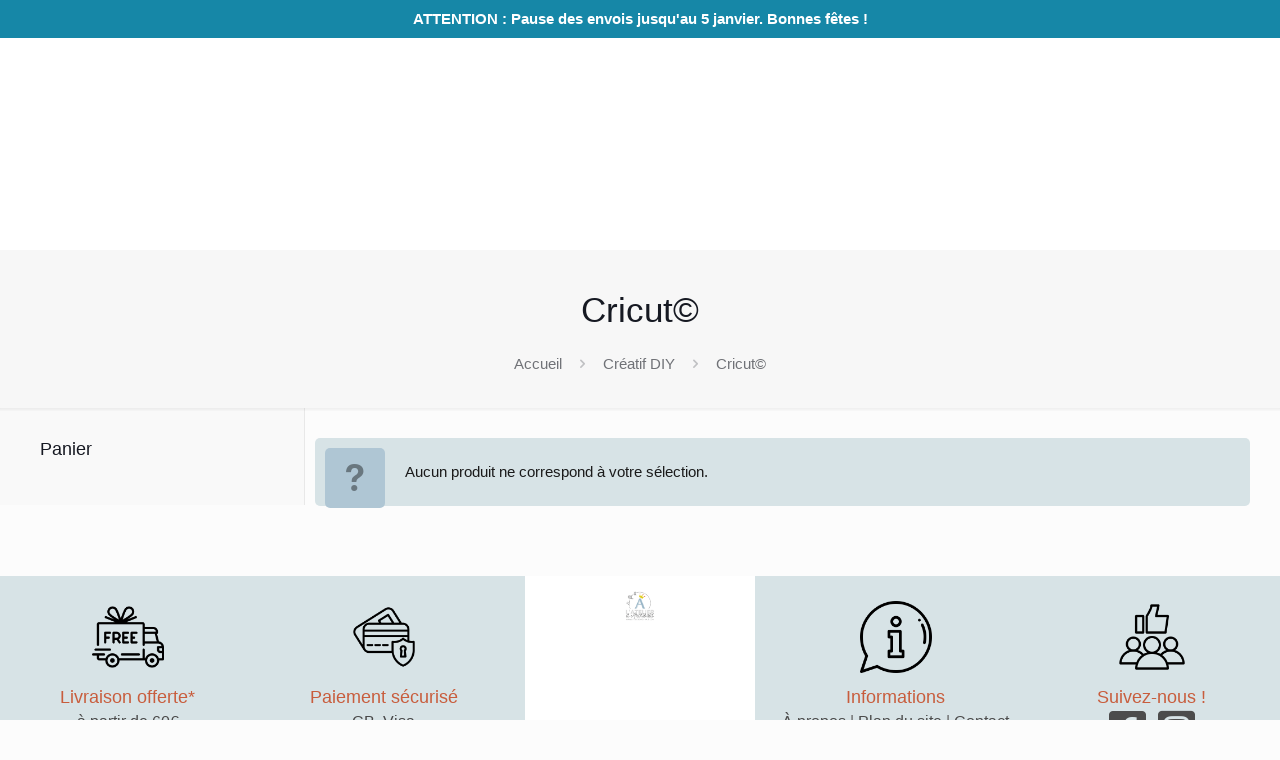

--- FILE ---
content_type: text/html; charset=UTF-8
request_url: https://www.latelierdarchibald.com/categorie-produit/kits-creatifs/cricut/
body_size: 162669
content:
<!DOCTYPE html><html lang="fr-FR" class="no-js" itemscope itemtype="https://schema.org/WebPage"><head><script data-no-optimize="1">var litespeed_docref=sessionStorage.getItem("litespeed_docref");litespeed_docref&&(Object.defineProperty(document,"referrer",{get:function(){return litespeed_docref}}),sessionStorage.removeItem("litespeed_docref"));</script> <meta charset="UTF-8" /><link data-optimized="2" rel="stylesheet" href="https://www.latelierdarchibald.com/wp-content/litespeed/css/18686dc5fe7f7db4b1a082dfdb0847c4.css?ver=85b4e" /><meta name="description" content="Mercerie en ligne, Kits Couture, Tricot, Crochet"/><link rel="alternate" hreflang="fr-FR" href="https://www.latelierdarchibald.com/categorie-produit/kits-creatifs/cricut/"/><title>Cricut© &#8211; L&#039;Atelier d&#039;Archibald</title><meta name='robots' content='max-image-preview:large' /><meta name="format-detection" content="telephone=no"><meta name="viewport" content="width=device-width, initial-scale=1, maximum-scale=1" /><link rel='dns-prefetch' href='//fonts.googleapis.com' /><link rel="alternate" type="application/rss+xml" title="L&#039;Atelier d&#039;Archibald &raquo; Flux" href="https://www.latelierdarchibald.com/feed/" /><link rel="alternate" type="application/rss+xml" title="L&#039;Atelier d&#039;Archibald &raquo; Flux des commentaires" href="https://www.latelierdarchibald.com/comments/feed/" /><link rel="alternate" type="application/rss+xml" title="Flux pour L&#039;Atelier d&#039;Archibald &raquo; Cricut© Catégorie" href="https://www.latelierdarchibald.com/categorie-produit/kits-creatifs/cricut/feed/" />
 <script src="//www.googletagmanager.com/gtag/js?id=G-8XJ2TRT43N"  data-cfasync="false" data-wpfc-render="false" type="text/javascript" async></script> <script data-cfasync="false" data-wpfc-render="false" type="text/javascript">var em_version = '8.2.2';
				var em_track_user = true;
				var em_no_track_reason = '';
								var ExactMetricsDefaultLocations = {"page_location":"https:\/\/www.latelierdarchibald.com\/categorie-produit\/kits-creatifs\/cricut\/"};
				if ( typeof ExactMetricsPrivacyGuardFilter === 'function' ) {
					var ExactMetricsLocations = (typeof ExactMetricsExcludeQuery === 'object') ? ExactMetricsPrivacyGuardFilter( ExactMetricsExcludeQuery ) : ExactMetricsPrivacyGuardFilter( ExactMetricsDefaultLocations );
				} else {
					var ExactMetricsLocations = (typeof ExactMetricsExcludeQuery === 'object') ? ExactMetricsExcludeQuery : ExactMetricsDefaultLocations;
				}

								var disableStrs = [
										'ga-disable-G-8XJ2TRT43N',
									];

				/* Function to detect opted out users */
				function __gtagTrackerIsOptedOut() {
					for (var index = 0; index < disableStrs.length; index++) {
						if (document.cookie.indexOf(disableStrs[index] + '=true') > -1) {
							return true;
						}
					}

					return false;
				}

				/* Disable tracking if the opt-out cookie exists. */
				if (__gtagTrackerIsOptedOut()) {
					for (var index = 0; index < disableStrs.length; index++) {
						window[disableStrs[index]] = true;
					}
				}

				/* Opt-out function */
				function __gtagTrackerOptout() {
					for (var index = 0; index < disableStrs.length; index++) {
						document.cookie = disableStrs[index] + '=true; expires=Thu, 31 Dec 2099 23:59:59 UTC; path=/';
						window[disableStrs[index]] = true;
					}
				}

				if ('undefined' === typeof gaOptout) {
					function gaOptout() {
						__gtagTrackerOptout();
					}
				}
								window.dataLayer = window.dataLayer || [];

				window.ExactMetricsDualTracker = {
					helpers: {},
					trackers: {},
				};
				if (em_track_user) {
					function __gtagDataLayer() {
						dataLayer.push(arguments);
					}

					function __gtagTracker(type, name, parameters) {
						if (!parameters) {
							parameters = {};
						}

						if (parameters.send_to) {
							__gtagDataLayer.apply(null, arguments);
							return;
						}

						if (type === 'event') {
														parameters.send_to = exactmetrics_frontend.v4_id;
							var hookName = name;
							if (typeof parameters['event_category'] !== 'undefined') {
								hookName = parameters['event_category'] + ':' + name;
							}

							if (typeof ExactMetricsDualTracker.trackers[hookName] !== 'undefined') {
								ExactMetricsDualTracker.trackers[hookName](parameters);
							} else {
								__gtagDataLayer('event', name, parameters);
							}
							
						} else {
							__gtagDataLayer.apply(null, arguments);
						}
					}

					__gtagTracker('js', new Date());
					__gtagTracker('set', {
						'developer_id.dNDMyYj': true,
											});
					if ( ExactMetricsLocations.page_location ) {
						__gtagTracker('set', ExactMetricsLocations);
					}
										__gtagTracker('config', 'G-8XJ2TRT43N', {"forceSSL":"true","link_attribution":"true"} );
															window.gtag = __gtagTracker;										(function () {
						/* https://developers.google.com/analytics/devguides/collection/analyticsjs/ */
						/* ga and __gaTracker compatibility shim. */
						var noopfn = function () {
							return null;
						};
						var newtracker = function () {
							return new Tracker();
						};
						var Tracker = function () {
							return null;
						};
						var p = Tracker.prototype;
						p.get = noopfn;
						p.set = noopfn;
						p.send = function () {
							var args = Array.prototype.slice.call(arguments);
							args.unshift('send');
							__gaTracker.apply(null, args);
						};
						var __gaTracker = function () {
							var len = arguments.length;
							if (len === 0) {
								return;
							}
							var f = arguments[len - 1];
							if (typeof f !== 'object' || f === null || typeof f.hitCallback !== 'function') {
								if ('send' === arguments[0]) {
									var hitConverted, hitObject = false, action;
									if ('event' === arguments[1]) {
										if ('undefined' !== typeof arguments[3]) {
											hitObject = {
												'eventAction': arguments[3],
												'eventCategory': arguments[2],
												'eventLabel': arguments[4],
												'value': arguments[5] ? arguments[5] : 1,
											}
										}
									}
									if ('pageview' === arguments[1]) {
										if ('undefined' !== typeof arguments[2]) {
											hitObject = {
												'eventAction': 'page_view',
												'page_path': arguments[2],
											}
										}
									}
									if (typeof arguments[2] === 'object') {
										hitObject = arguments[2];
									}
									if (typeof arguments[5] === 'object') {
										Object.assign(hitObject, arguments[5]);
									}
									if ('undefined' !== typeof arguments[1].hitType) {
										hitObject = arguments[1];
										if ('pageview' === hitObject.hitType) {
											hitObject.eventAction = 'page_view';
										}
									}
									if (hitObject) {
										action = 'timing' === arguments[1].hitType ? 'timing_complete' : hitObject.eventAction;
										hitConverted = mapArgs(hitObject);
										__gtagTracker('event', action, hitConverted);
									}
								}
								return;
							}

							function mapArgs(args) {
								var arg, hit = {};
								var gaMap = {
									'eventCategory': 'event_category',
									'eventAction': 'event_action',
									'eventLabel': 'event_label',
									'eventValue': 'event_value',
									'nonInteraction': 'non_interaction',
									'timingCategory': 'event_category',
									'timingVar': 'name',
									'timingValue': 'value',
									'timingLabel': 'event_label',
									'page': 'page_path',
									'location': 'page_location',
									'title': 'page_title',
									'referrer' : 'page_referrer',
								};
								for (arg in args) {
																		if (!(!args.hasOwnProperty(arg) || !gaMap.hasOwnProperty(arg))) {
										hit[gaMap[arg]] = args[arg];
									} else {
										hit[arg] = args[arg];
									}
								}
								return hit;
							}

							try {
								f.hitCallback();
							} catch (ex) {
							}
						};
						__gaTracker.create = newtracker;
						__gaTracker.getByName = newtracker;
						__gaTracker.getAll = function () {
							return [];
						};
						__gaTracker.remove = noopfn;
						__gaTracker.loaded = true;
						window['__gaTracker'] = __gaTracker;
					})();
									} else {
										console.log("");
					(function () {
						function __gtagTracker() {
							return null;
						}

						window['__gtagTracker'] = __gtagTracker;
						window['gtag'] = __gtagTracker;
					})();
									}</script> <style id='collapsing-categories-style-inline-css' type='text/css'></style><style id='classic-theme-styles-inline-css' type='text/css'>/*! This file is auto-generated */
.wp-block-button__link{color:#fff;background-color:#32373c;border-radius:9999px;box-shadow:none;text-decoration:none;padding:calc(.667em + 2px) calc(1.333em + 2px);font-size:1.125em}.wp-block-file__button{background:#32373c;color:#fff;text-decoration:none}</style><style id='global-styles-inline-css' type='text/css'>:root{--wp--preset--aspect-ratio--square: 1;--wp--preset--aspect-ratio--4-3: 4/3;--wp--preset--aspect-ratio--3-4: 3/4;--wp--preset--aspect-ratio--3-2: 3/2;--wp--preset--aspect-ratio--2-3: 2/3;--wp--preset--aspect-ratio--16-9: 16/9;--wp--preset--aspect-ratio--9-16: 9/16;--wp--preset--color--black: #000000;--wp--preset--color--cyan-bluish-gray: #abb8c3;--wp--preset--color--white: #ffffff;--wp--preset--color--pale-pink: #f78da7;--wp--preset--color--vivid-red: #cf2e2e;--wp--preset--color--luminous-vivid-orange: #ff6900;--wp--preset--color--luminous-vivid-amber: #fcb900;--wp--preset--color--light-green-cyan: #7bdcb5;--wp--preset--color--vivid-green-cyan: #00d084;--wp--preset--color--pale-cyan-blue: #8ed1fc;--wp--preset--color--vivid-cyan-blue: #0693e3;--wp--preset--color--vivid-purple: #9b51e0;--wp--preset--gradient--vivid-cyan-blue-to-vivid-purple: linear-gradient(135deg,rgba(6,147,227,1) 0%,rgb(155,81,224) 100%);--wp--preset--gradient--light-green-cyan-to-vivid-green-cyan: linear-gradient(135deg,rgb(122,220,180) 0%,rgb(0,208,130) 100%);--wp--preset--gradient--luminous-vivid-amber-to-luminous-vivid-orange: linear-gradient(135deg,rgba(252,185,0,1) 0%,rgba(255,105,0,1) 100%);--wp--preset--gradient--luminous-vivid-orange-to-vivid-red: linear-gradient(135deg,rgba(255,105,0,1) 0%,rgb(207,46,46) 100%);--wp--preset--gradient--very-light-gray-to-cyan-bluish-gray: linear-gradient(135deg,rgb(238,238,238) 0%,rgb(169,184,195) 100%);--wp--preset--gradient--cool-to-warm-spectrum: linear-gradient(135deg,rgb(74,234,220) 0%,rgb(151,120,209) 20%,rgb(207,42,186) 40%,rgb(238,44,130) 60%,rgb(251,105,98) 80%,rgb(254,248,76) 100%);--wp--preset--gradient--blush-light-purple: linear-gradient(135deg,rgb(255,206,236) 0%,rgb(152,150,240) 100%);--wp--preset--gradient--blush-bordeaux: linear-gradient(135deg,rgb(254,205,165) 0%,rgb(254,45,45) 50%,rgb(107,0,62) 100%);--wp--preset--gradient--luminous-dusk: linear-gradient(135deg,rgb(255,203,112) 0%,rgb(199,81,192) 50%,rgb(65,88,208) 100%);--wp--preset--gradient--pale-ocean: linear-gradient(135deg,rgb(255,245,203) 0%,rgb(182,227,212) 50%,rgb(51,167,181) 100%);--wp--preset--gradient--electric-grass: linear-gradient(135deg,rgb(202,248,128) 0%,rgb(113,206,126) 100%);--wp--preset--gradient--midnight: linear-gradient(135deg,rgb(2,3,129) 0%,rgb(40,116,252) 100%);--wp--preset--font-size--small: 13px;--wp--preset--font-size--medium: 20px;--wp--preset--font-size--large: 36px;--wp--preset--font-size--x-large: 42px;--wp--preset--font-family--inter: "Inter", sans-serif;--wp--preset--font-family--cardo: Cardo;--wp--preset--spacing--20: 0.44rem;--wp--preset--spacing--30: 0.67rem;--wp--preset--spacing--40: 1rem;--wp--preset--spacing--50: 1.5rem;--wp--preset--spacing--60: 2.25rem;--wp--preset--spacing--70: 3.38rem;--wp--preset--spacing--80: 5.06rem;--wp--preset--shadow--natural: 6px 6px 9px rgba(0, 0, 0, 0.2);--wp--preset--shadow--deep: 12px 12px 50px rgba(0, 0, 0, 0.4);--wp--preset--shadow--sharp: 6px 6px 0px rgba(0, 0, 0, 0.2);--wp--preset--shadow--outlined: 6px 6px 0px -3px rgba(255, 255, 255, 1), 6px 6px rgba(0, 0, 0, 1);--wp--preset--shadow--crisp: 6px 6px 0px rgba(0, 0, 0, 1);}:where(.is-layout-flex){gap: 0.5em;}:where(.is-layout-grid){gap: 0.5em;}body .is-layout-flex{display: flex;}.is-layout-flex{flex-wrap: wrap;align-items: center;}.is-layout-flex > :is(*, div){margin: 0;}body .is-layout-grid{display: grid;}.is-layout-grid > :is(*, div){margin: 0;}:where(.wp-block-columns.is-layout-flex){gap: 2em;}:where(.wp-block-columns.is-layout-grid){gap: 2em;}:where(.wp-block-post-template.is-layout-flex){gap: 1.25em;}:where(.wp-block-post-template.is-layout-grid){gap: 1.25em;}.has-black-color{color: var(--wp--preset--color--black) !important;}.has-cyan-bluish-gray-color{color: var(--wp--preset--color--cyan-bluish-gray) !important;}.has-white-color{color: var(--wp--preset--color--white) !important;}.has-pale-pink-color{color: var(--wp--preset--color--pale-pink) !important;}.has-vivid-red-color{color: var(--wp--preset--color--vivid-red) !important;}.has-luminous-vivid-orange-color{color: var(--wp--preset--color--luminous-vivid-orange) !important;}.has-luminous-vivid-amber-color{color: var(--wp--preset--color--luminous-vivid-amber) !important;}.has-light-green-cyan-color{color: var(--wp--preset--color--light-green-cyan) !important;}.has-vivid-green-cyan-color{color: var(--wp--preset--color--vivid-green-cyan) !important;}.has-pale-cyan-blue-color{color: var(--wp--preset--color--pale-cyan-blue) !important;}.has-vivid-cyan-blue-color{color: var(--wp--preset--color--vivid-cyan-blue) !important;}.has-vivid-purple-color{color: var(--wp--preset--color--vivid-purple) !important;}.has-black-background-color{background-color: var(--wp--preset--color--black) !important;}.has-cyan-bluish-gray-background-color{background-color: var(--wp--preset--color--cyan-bluish-gray) !important;}.has-white-background-color{background-color: var(--wp--preset--color--white) !important;}.has-pale-pink-background-color{background-color: var(--wp--preset--color--pale-pink) !important;}.has-vivid-red-background-color{background-color: var(--wp--preset--color--vivid-red) !important;}.has-luminous-vivid-orange-background-color{background-color: var(--wp--preset--color--luminous-vivid-orange) !important;}.has-luminous-vivid-amber-background-color{background-color: var(--wp--preset--color--luminous-vivid-amber) !important;}.has-light-green-cyan-background-color{background-color: var(--wp--preset--color--light-green-cyan) !important;}.has-vivid-green-cyan-background-color{background-color: var(--wp--preset--color--vivid-green-cyan) !important;}.has-pale-cyan-blue-background-color{background-color: var(--wp--preset--color--pale-cyan-blue) !important;}.has-vivid-cyan-blue-background-color{background-color: var(--wp--preset--color--vivid-cyan-blue) !important;}.has-vivid-purple-background-color{background-color: var(--wp--preset--color--vivid-purple) !important;}.has-black-border-color{border-color: var(--wp--preset--color--black) !important;}.has-cyan-bluish-gray-border-color{border-color: var(--wp--preset--color--cyan-bluish-gray) !important;}.has-white-border-color{border-color: var(--wp--preset--color--white) !important;}.has-pale-pink-border-color{border-color: var(--wp--preset--color--pale-pink) !important;}.has-vivid-red-border-color{border-color: var(--wp--preset--color--vivid-red) !important;}.has-luminous-vivid-orange-border-color{border-color: var(--wp--preset--color--luminous-vivid-orange) !important;}.has-luminous-vivid-amber-border-color{border-color: var(--wp--preset--color--luminous-vivid-amber) !important;}.has-light-green-cyan-border-color{border-color: var(--wp--preset--color--light-green-cyan) !important;}.has-vivid-green-cyan-border-color{border-color: var(--wp--preset--color--vivid-green-cyan) !important;}.has-pale-cyan-blue-border-color{border-color: var(--wp--preset--color--pale-cyan-blue) !important;}.has-vivid-cyan-blue-border-color{border-color: var(--wp--preset--color--vivid-cyan-blue) !important;}.has-vivid-purple-border-color{border-color: var(--wp--preset--color--vivid-purple) !important;}.has-vivid-cyan-blue-to-vivid-purple-gradient-background{background: var(--wp--preset--gradient--vivid-cyan-blue-to-vivid-purple) !important;}.has-light-green-cyan-to-vivid-green-cyan-gradient-background{background: var(--wp--preset--gradient--light-green-cyan-to-vivid-green-cyan) !important;}.has-luminous-vivid-amber-to-luminous-vivid-orange-gradient-background{background: var(--wp--preset--gradient--luminous-vivid-amber-to-luminous-vivid-orange) !important;}.has-luminous-vivid-orange-to-vivid-red-gradient-background{background: var(--wp--preset--gradient--luminous-vivid-orange-to-vivid-red) !important;}.has-very-light-gray-to-cyan-bluish-gray-gradient-background{background: var(--wp--preset--gradient--very-light-gray-to-cyan-bluish-gray) !important;}.has-cool-to-warm-spectrum-gradient-background{background: var(--wp--preset--gradient--cool-to-warm-spectrum) !important;}.has-blush-light-purple-gradient-background{background: var(--wp--preset--gradient--blush-light-purple) !important;}.has-blush-bordeaux-gradient-background{background: var(--wp--preset--gradient--blush-bordeaux) !important;}.has-luminous-dusk-gradient-background{background: var(--wp--preset--gradient--luminous-dusk) !important;}.has-pale-ocean-gradient-background{background: var(--wp--preset--gradient--pale-ocean) !important;}.has-electric-grass-gradient-background{background: var(--wp--preset--gradient--electric-grass) !important;}.has-midnight-gradient-background{background: var(--wp--preset--gradient--midnight) !important;}.has-small-font-size{font-size: var(--wp--preset--font-size--small) !important;}.has-medium-font-size{font-size: var(--wp--preset--font-size--medium) !important;}.has-large-font-size{font-size: var(--wp--preset--font-size--large) !important;}.has-x-large-font-size{font-size: var(--wp--preset--font-size--x-large) !important;}
:where(.wp-block-post-template.is-layout-flex){gap: 1.25em;}:where(.wp-block-post-template.is-layout-grid){gap: 1.25em;}
:where(.wp-block-columns.is-layout-flex){gap: 2em;}:where(.wp-block-columns.is-layout-grid){gap: 2em;}
:root :where(.wp-block-pullquote){font-size: 1.5em;line-height: 1.6;}</style><style id='woocommerce-inline-inline-css' type='text/css'>.woocommerce form .form-row .required { visibility: visible; }</style><style id='yith_wapo_front-inline-css' type='text/css'>:root{--yith-wapo-required-option-color:#AF2323;--yith-wapo-checkbox-style:50%;--yith-wapo-color-swatch-style:2px;--yith-wapo-label-font-size:16px;--yith-wapo-description-font-size:12px;--yith-wapo-color-swatch-size:40px;--yith-wapo-block-padding:0px 0px 0px 0px ;--yith-wapo-block-background-color:#ffffff;--yith-wapo-accent-color-color:#03bfac;--yith-wapo-form-border-color-color:#7a7a7a;--yith-wapo-price-box-colors-text:#474747;--yith-wapo-price-box-colors-background:#ffffff;--yith-wapo-uploads-file-colors-background:#f3f3f3;--yith-wapo-uploads-file-colors-border:#c4c4c4;--yith-wapo-tooltip-colors-text:#ffffff;--yith-wapo-tooltip-colors-background:#03bfac;}</style><style id='dashicons-inline-css' type='text/css'>[data-font="Dashicons"]:before {font-family: 'Dashicons' !important;content: attr(data-icon) !important;speak: none !important;font-weight: normal !important;font-variant: normal !important;text-transform: none !important;line-height: 1 !important;font-style: normal !important;-webkit-font-smoothing: antialiased !important;-moz-osx-font-smoothing: grayscale !important;}</style><style id='mfn-dynamic-inline-css' type='text/css'>html{background-color: #FCFCFC;}#Wrapper,#Content{background-color: #FCFCFC;}body:not(.template-slider) #Header{min-height: 250px;}body.header-below:not(.template-slider) #Header{padding-top: 250px;}body, button, span.date_label, .timeline_items li h3 span, input[type="submit"], input[type="reset"], input[type="button"],input[type="text"], input[type="password"], input[type="tel"], input[type="email"], textarea, select, .offer_li .title h3 {font-family: "Poppins", Helvetica, Arial, sans-serif;}#menu > ul > li > a, a.action_button, #overlay-menu ul li a {font-family: "Poppins", Helvetica, Arial, sans-serif;}#Subheader .title {font-family: "Poppins", Helvetica, Arial, sans-serif;}h1, h2, h3, h4, .text-logo #logo {font-family: "Poppins", Helvetica, Arial, sans-serif;}h5, h6 {font-family: "Poppins", Helvetica, Arial, sans-serif;}blockquote {font-family: "Poppins", Helvetica, Arial, sans-serif;}.chart_box .chart .num, .counter .desc_wrapper .number-wrapper, .how_it_works .image .number,.pricing-box .plan-header .price, .quick_fact .number-wrapper, .woocommerce .product div.entry-summary .price {font-family: "Poppins", Helvetica, Arial, sans-serif;}body {font-size: 15px;line-height: 28px;font-weight: 400;letter-spacing: 0px;}.big {font-size: 17px;line-height: 30px;font-weight: 400;letter-spacing: 0px;}#menu > ul > li > a, a.action_button, #overlay-menu ul li a{font-size: 15px;font-weight: 500;letter-spacing: 0px;}#overlay-menu ul li a{line-height: 22.5px;}#Subheader .title {font-size: 35px;line-height: 60px;font-weight: 400;letter-spacing: 0px;}h1, .text-logo #logo {font-size: 35px;line-height: 40px;font-weight: 500;letter-spacing: 0px;}h2 {font-size: 30px;line-height: 35px;font-weight: 500;letter-spacing: 0px;}h3 {font-size: 25px;line-height: 30px;font-weight: 400;letter-spacing: 0px;}h4 {font-size: 20px;line-height: 30px;font-weight: 600;letter-spacing: 0px;}h5 {font-size: 18px;line-height: 30px;font-weight: 400;letter-spacing: 0px;}h6 {font-size: 15px;line-height: 26px;font-weight: 700;letter-spacing: 0px;}#Intro .intro-title {font-size: 50px;line-height: 70px;font-weight: 400;letter-spacing: 0px;}@media only screen and (min-width: 768px) and (max-width: 959px){body {font-size: 13px;line-height: 24px;letter-spacing: 0px;}.big {font-size: 14px;line-height: 26px;letter-spacing: 0px;}#menu > ul > li > a, a.action_button, #overlay-menu ul li a {font-size: 13px;letter-spacing: 0px;}#overlay-menu ul li a{line-height: 19.5px;letter-spacing: 0px;}#Subheader .title {font-size: 30px;line-height: 51px;letter-spacing: 0px;}h1, .text-logo #logo {font-size: 30px;line-height: 34px;letter-spacing: 0px;}h2 {font-size: 26px;line-height: 30px;letter-spacing: 0px;}h3 {font-size: 21px;line-height: 26px;letter-spacing: 0px;}h4 {font-size: 17px;line-height: 26px;letter-spacing: 0px;}h5 {font-size: 15px;line-height: 26px;letter-spacing: 0px;}h6 {font-size: 13px;line-height: 22px;letter-spacing: 0px;}#Intro .intro-title {font-size: 43px;line-height: 60px;letter-spacing: 0px;}blockquote { font-size: 15px;}.chart_box .chart .num { font-size: 45px; line-height: 45px; }.counter .desc_wrapper .number-wrapper { font-size: 45px; line-height: 45px;}.counter .desc_wrapper .title { font-size: 14px; line-height: 18px;}.faq .question .title { font-size: 14px; }.fancy_heading .title { font-size: 38px; line-height: 38px; }.offer .offer_li .desc_wrapper .title h3 { font-size: 32px; line-height: 32px; }.offer_thumb_ul li.offer_thumb_li .desc_wrapper .title h3 {font-size: 32px; line-height: 32px; }.pricing-box .plan-header h2 { font-size: 27px; line-height: 27px; }.pricing-box .plan-header .price > span { font-size: 40px; line-height: 40px; }.pricing-box .plan-header .price sup.currency { font-size: 18px; line-height: 18px; }.pricing-box .plan-header .price sup.period { font-size: 14px; line-height: 14px;}.quick_fact .number { font-size: 80px; line-height: 80px;}.trailer_box .desc h2 { font-size: 27px; line-height: 27px; }.widget > h3 { font-size: 17px; line-height: 20px; }}@media only screen and (min-width: 480px) and (max-width: 767px){body {font-size: 13px;line-height: 21px;letter-spacing: 0px;}.big {font-size: 13px;line-height: 23px;letter-spacing: 0px;}#menu > ul > li > a, a.action_button, #overlay-menu ul li a {font-size: 13px;letter-spacing: 0px;}#overlay-menu ul li a{line-height: 19.5px;letter-spacing: 0px;}#Subheader .title {font-size: 26px;line-height: 45px;letter-spacing: 0px;}h1, .text-logo #logo {font-size: 26px;line-height: 30px;letter-spacing: 0px;}h2 {font-size: 23px;line-height: 26px;letter-spacing: 0px;}h3 {font-size: 19px;line-height: 23px;letter-spacing: 0px;}h4 {font-size: 15px;line-height: 23px;letter-spacing: 0px;}h5 {font-size: 14px;line-height: 23px;letter-spacing: 0px;}h6 {font-size: 13px;line-height: 20px;letter-spacing: 0px;}#Intro .intro-title {font-size: 38px;line-height: 53px;letter-spacing: 0px;}blockquote { font-size: 14px;}.chart_box .chart .num { font-size: 40px; line-height: 40px; }.counter .desc_wrapper .number-wrapper { font-size: 40px; line-height: 40px;}.counter .desc_wrapper .title { font-size: 13px; line-height: 16px;}.faq .question .title { font-size: 13px; }.fancy_heading .title { font-size: 34px; line-height: 34px; }.offer .offer_li .desc_wrapper .title h3 { font-size: 28px; line-height: 28px; }.offer_thumb_ul li.offer_thumb_li .desc_wrapper .title h3 {font-size: 28px; line-height: 28px; }.pricing-box .plan-header h2 { font-size: 24px; line-height: 24px; }.pricing-box .plan-header .price > span { font-size: 34px; line-height: 34px; }.pricing-box .plan-header .price sup.currency { font-size: 16px; line-height: 16px; }.pricing-box .plan-header .price sup.period { font-size: 13px; line-height: 13px;}.quick_fact .number { font-size: 70px; line-height: 70px;}.trailer_box .desc h2 { font-size: 24px; line-height: 24px; }.widget > h3 { font-size: 16px; line-height: 19px; }}@media only screen and (max-width: 479px){body {font-size: 13px;line-height: 19px;letter-spacing: 0px;}.big {font-size: 13px;line-height: 19px;letter-spacing: 0px;}#menu > ul > li > a, a.action_button, #overlay-menu ul li a {font-size: 13px;letter-spacing: 0px;}#overlay-menu ul li a{line-height: 19.5px;letter-spacing: 0px;}#Subheader .title {font-size: 21px;line-height: 36px;letter-spacing: 0px;}h1, .text-logo #logo {font-size: 21px;line-height: 24px;letter-spacing: 0px;}h2 {font-size: 18px;line-height: 21px;letter-spacing: 0px;}h3 {font-size: 15px;line-height: 19px;letter-spacing: 0px;}h4 {font-size: 13px;line-height: 19px;letter-spacing: 0px;}h5 {font-size: 13px;line-height: 19px;letter-spacing: 0px;}h6 {font-size: 13px;line-height: 19px;letter-spacing: 0px;}#Intro .intro-title {font-size: 30px;line-height: 42px;letter-spacing: 0px;}blockquote { font-size: 13px;}.chart_box .chart .num { font-size: 35px; line-height: 35px; }.counter .desc_wrapper .number-wrapper { font-size: 35px; line-height: 35px;}.counter .desc_wrapper .title { font-size: 13px; line-height: 26px;}.faq .question .title { font-size: 13px; }.fancy_heading .title { font-size: 30px; line-height: 30px; }.offer .offer_li .desc_wrapper .title h3 { font-size: 26px; line-height: 26px; }.offer_thumb_ul li.offer_thumb_li .desc_wrapper .title h3 {font-size: 26px; line-height: 26px; }.pricing-box .plan-header h2 { font-size: 21px; line-height: 21px; }.pricing-box .plan-header .price > span { font-size: 32px; line-height: 32px; }.pricing-box .plan-header .price sup.currency { font-size: 14px; line-height: 14px; }.pricing-box .plan-header .price sup.period { font-size: 13px; line-height: 13px;}.quick_fact .number { font-size: 60px; line-height: 60px;}.trailer_box .desc h2 { font-size: 21px; line-height: 21px; }.widget > h3 { font-size: 15px; line-height: 18px; }}.with_aside .sidebar.columns {width: 23%;}.with_aside .sections_group {width: 77%;}.aside_both .sidebar.columns {width: 18%;}.aside_both .sidebar.sidebar-1{margin-left: -82%;}.aside_both .sections_group {width: 64%;margin-left: 18%;}@media only screen and (min-width:1240px){#Wrapper, .with_aside .content_wrapper {max-width: 1240px;}.section_wrapper, .container {max-width: 1220px;}.layout-boxed.header-boxed #Top_bar.is-sticky{max-width: 1240px;}}@media only screen and (max-width: 767px){.section_wrapper,.container,.four.columns .widget-area { max-width: 480px !important; }}.button-default .button, .button-flat .button, .button-round .button {background-color: #f7f7f7;color: #747474;}.button-stroke .button {border-color: #f7f7f7;color: #747474;}.button-stroke .button:hover{background-color: #f7f7f7;color: #fff;}.button-default .button_theme, .button-default button,.button-default input[type="button"], .button-default input[type="reset"], .button-default input[type="submit"],.button-flat .button_theme, .button-flat button,.button-flat input[type="button"], .button-flat input[type="reset"], .button-flat input[type="submit"],.button-round .button_theme, .button-round button,.button-round input[type="button"], .button-round input[type="reset"], .button-round input[type="submit"],.woocommerce #respond input#submit,.woocommerce a.button:not(.default),.woocommerce button.button,.woocommerce input.button,.woocommerce #respond input#submit:hover, .woocommerce a.button:hover, .woocommerce button.button:hover, .woocommerce input.button:hover{color: #ffffff;}.button-stroke .button_theme:hover,.button-stroke button:hover, .button-stroke input[type="submit"]:hover, .button-stroke input[type="reset"]:hover, .button-stroke input[type="button"]:hover,.button-stroke .woocommerce #respond input#submit:hover,.button-stroke .woocommerce a.button:not(.default):hover,.button-stroke .woocommerce button.button:hover,.button-stroke.woocommerce input.button:hover {color: #ffffff !important;}.button-stroke .button_theme:hover .button_icon i{color: #ffffff !important;}.button-default .single_add_to_cart_button, .button-flat .single_add_to_cart_button, .button-round .single_add_to_cart_button,.button-default .woocommerce .button:disabled, .button-flat .woocommerce .button:disabled, .button-round .woocommerce .button:disabled,.button-default .woocommerce .button.alt .button-flat .woocommerce .button.alt, .button-round .woocommerce .button.alt,.button-default a.remove, .button-flat a.remove, .button-round a.remove{color: #ffffff!important;}.action_button, .action_button:hover{background-color: #0089f7;color: #ffffff;}.button-stroke a.action_button{border-color: #0089f7;}.button-stroke a.action_button:hover{background-color: #0089f7!important;}.footer_button{color: #65666C!important;background-color:transparent;box-shadow:none!important;}.footer_button:after{display:none!important;}.button-custom .button,.button-custom .action_button,.button-custom .footer_button,.button-custom button,.button-custom input[type="button"],.button-custom input[type="reset"],.button-custom input[type="submit"],.button-custom .woocommerce #respond input#submit,.button-custom .woocommerce a.button,.button-custom .woocommerce button.button,.button-custom .woocommerce input.button{font-family: Roboto;font-size: 14px;line-height: 14px;font-weight: 400;letter-spacing: 0px;padding: 12px 20px 12px 20px;border-width: 0px;border-radius: 0px;}.button-custom .button{color: #626262;background-color: #dbdddf;border-color: transparent;}.button-custom .button:hover{color: #626262;background-color: #d3d3d3;border-color: transparent;}.button-custom .button_theme,.button-custom button,.button-custom input[type="button"],.button-custom input[type="reset"],.button-custom input[type="submit"],.button-custom .woocommerce #respond input#submit,.button-custom .woocommerce a.button:not(.default),.button-custom .woocommerce button.button,.button-custom .woocommerce input.button{color: #ffffff;background-color: #0095eb;border-color: transparent;}.button-custom .button_theme:hover,.button-custom button:hover,.button-custom input[type="button"]:hover,.button-custom input[type="reset"]:hover,.button-custom input[type="submit"]:hover,.button-custom .woocommerce #respond input#submit:hover,.button-custom .woocommerce a.button:not(.default):hover,.button-custom .woocommerce button.button:hover,.button-custom .woocommerce input.button:hover{color: #ffffff;background-color: #007cc3;border-color: transparent;}.button-custom .action_button{color: #626262;background-color: #dbdddf;border-color: transparent;}.button-custom .action_button:hover{color: #626262;background-color: #d3d3d3;border-color: transparent;}.button-custom .single_add_to_cart_button,.button-custom .woocommerce .button:disabled,.button-custom .woocommerce .button.alt,.button-custom a.remove{line-height: 14px!important;padding: 12px 20px 12px 20px!important;color: #ffffff!important;background-color: #0095eb!important;}.button-custom .single_add_to_cart_button:hover,.button-custom .woocommerce .button:disabled:hover,.button-custom .woocommerce .button.alt:hover,.button-custom a.remove:hover{color: #ffffff!important;background-color: #007cc3!important;}#Top_bar #logo,.header-fixed #Top_bar #logo,.header-plain #Top_bar #logo,.header-transparent #Top_bar #logo {height: 60px;line-height: 60px;padding: 15px 0;}.logo-overflow #Top_bar:not(.is-sticky) .logo {height: 90px;}#Top_bar .menu > li > a {padding: 15px 0;}.menu-highlight:not(.header-creative) #Top_bar .menu > li > a {margin: 20px 0;}.header-plain:not(.menu-highlight) #Top_bar .menu > li > a span:not(.description) {line-height: 90px;}.header-fixed #Top_bar .menu > li > a {padding: 30px 0;}#Top_bar .top_bar_right,.header-plain #Top_bar .top_bar_right {height: 90px;}#Top_bar .top_bar_right_wrapper {top: 25px;}.header-plain #Top_bar a#header_cart,.header-plain #Top_bar a#search_button,.header-plain #Top_bar .wpml-languages {line-height: 90px;}.header-plain #Top_bar a.action_button {line-height: 90px!important;}@media only screen and (max-width: 767px){#Top_bar a.responsive-menu-toggle {top: 40px;}.mobile-header-mini #Top_bar #logo{height:50px!important;line-height:50px!important;margin:5px 0;}}.twentytwenty-before-label::before{content:"Avant"}.twentytwenty-after-label::before{content:"Après"}#Side_slide{right:-250px;width:250px;}#Side_slide.left{left:-250px;}.blog-teaser li .desc-wrapper .desc{background-position-y:-1px;}@media only screen and ( max-width: 767px ){body:not(.template-slider) #Header{min-height: ;}#Subheader{padding: ;}}@media only screen and (min-width: 991px){body:not(.header-simple) #Top_bar #menu{display:block!important}.tr-menu #Top_bar #menu{background:none!important}#Top_bar .menu > li > ul.mfn-megamenu{width:984px}#Top_bar .menu > li > ul.mfn-megamenu > li{float:left}#Top_bar .menu > li > ul.mfn-megamenu > li.mfn-megamenu-cols-1{width:100%}#Top_bar .menu > li > ul.mfn-megamenu > li.mfn-megamenu-cols-2{width:50%}#Top_bar .menu > li > ul.mfn-megamenu > li.mfn-megamenu-cols-3{width:33.33%}#Top_bar .menu > li > ul.mfn-megamenu > li.mfn-megamenu-cols-4{width:25%}#Top_bar .menu > li > ul.mfn-megamenu > li.mfn-megamenu-cols-5{width:20%}#Top_bar .menu > li > ul.mfn-megamenu > li.mfn-megamenu-cols-6{width:16.66%}#Top_bar .menu > li > ul.mfn-megamenu > li > ul{display:block!important;position:inherit;left:auto;top:auto;border-width:0 1px 0 0}#Top_bar .menu > li > ul.mfn-megamenu > li:last-child > ul{border:0}#Top_bar .menu > li > ul.mfn-megamenu > li > ul li{width:auto}#Top_bar .menu > li > ul.mfn-megamenu a.mfn-megamenu-title{text-transform:uppercase;font-weight:400;background:none}#Top_bar .menu > li > ul.mfn-megamenu a .menu-arrow{display:none}.menuo-right #Top_bar .menu > li > ul.mfn-megamenu{left:auto;right:0}.menuo-right #Top_bar .menu > li > ul.mfn-megamenu-bg{box-sizing:border-box}#Top_bar .menu > li > ul.mfn-megamenu-bg{padding:20px 166px 20px 20px;background-repeat:no-repeat;background-position:right bottom}.rtl #Top_bar .menu > li > ul.mfn-megamenu-bg{padding-left:166px;padding-right:20px;background-position:left bottom}#Top_bar .menu > li > ul.mfn-megamenu-bg > li{background:none}#Top_bar .menu > li > ul.mfn-megamenu-bg > li a{border:none}#Top_bar .menu > li > ul.mfn-megamenu-bg > li > ul{background:none!important;-webkit-box-shadow:0 0 0 0;-moz-box-shadow:0 0 0 0;box-shadow:0 0 0 0}.mm-vertical #Top_bar .container{position:relative;}.mm-vertical #Top_bar .top_bar_left{position:static;}.mm-vertical #Top_bar .menu > li ul{box-shadow:0 0 0 0 transparent!important;background-image:none;}.mm-vertical #Top_bar .menu > li > ul.mfn-megamenu{width:98%!important;margin:0 1%;padding:20px 0;}.mm-vertical.header-plain #Top_bar .menu > li > ul.mfn-megamenu{width:100%!important;margin:0;}.mm-vertical #Top_bar .menu > li > ul.mfn-megamenu > li{display:table-cell;float:none!important;width:10%;padding:0 15px;border-right:1px solid rgba(0, 0, 0, 0.05);}.mm-vertical #Top_bar .menu > li > ul.mfn-megamenu > li:last-child{border-right-width:0}.mm-vertical #Top_bar .menu > li > ul.mfn-megamenu > li.hide-border{border-right-width:0}.mm-vertical #Top_bar .menu > li > ul.mfn-megamenu > li a{border-bottom-width:0;padding:9px 15px;line-height:120%;}.mm-vertical #Top_bar .menu > li > ul.mfn-megamenu a.mfn-megamenu-title{font-weight:700;}.rtl .mm-vertical #Top_bar .menu > li > ul.mfn-megamenu > li:first-child{border-right-width:0}.rtl .mm-vertical #Top_bar .menu > li > ul.mfn-megamenu > li:last-child{border-right-width:1px}.header-plain:not(.menuo-right) #Header .top_bar_left{width:auto!important}.header-stack.header-center #Top_bar #menu{display:inline-block!important}.header-simple #Top_bar #menu{display:none;height:auto;width:300px;bottom:auto;top:100%;right:1px;position:absolute;margin:0}.header-simple #Header a.responsive-menu-toggle{display:block;right:10px}.header-simple #Top_bar #menu > ul{width:100%;float:left}.header-simple #Top_bar #menu ul li{width:100%;padding-bottom:0;border-right:0;position:relative}.header-simple #Top_bar #menu ul li a{padding:0 20px;margin:0;display:block;height:auto;line-height:normal;border:none}.header-simple #Top_bar #menu ul li a:after{display:none}.header-simple #Top_bar #menu ul li a span{border:none;line-height:44px;display:inline;padding:0}.header-simple #Top_bar #menu ul li.submenu .menu-toggle{display:block;position:absolute;right:0;top:0;width:44px;height:44px;line-height:44px;font-size:30px;font-weight:300;text-align:center;cursor:pointer;color:#444;opacity:0.33;}.header-simple #Top_bar #menu ul li.submenu .menu-toggle:after{content:"+"}.header-simple #Top_bar #menu ul li.hover > .menu-toggle:after{content:"-"}.header-simple #Top_bar #menu ul li.hover a{border-bottom:0}.header-simple #Top_bar #menu ul.mfn-megamenu li .menu-toggle{display:none}.header-simple #Top_bar #menu ul li ul{position:relative!important;left:0!important;top:0;padding:0;margin:0!important;width:auto!important;background-image:none}.header-simple #Top_bar #menu ul li ul li{width:100%!important;display:block;padding:0;}.header-simple #Top_bar #menu ul li ul li a{padding:0 20px 0 30px}.header-simple #Top_bar #menu ul li ul li a .menu-arrow{display:none}.header-simple #Top_bar #menu ul li ul li a span{padding:0}.header-simple #Top_bar #menu ul li ul li a span:after{display:none!important}.header-simple #Top_bar .menu > li > ul.mfn-megamenu a.mfn-megamenu-title{text-transform:uppercase;font-weight:400}.header-simple #Top_bar .menu > li > ul.mfn-megamenu > li > ul{display:block!important;position:inherit;left:auto;top:auto}.header-simple #Top_bar #menu ul li ul li ul{border-left:0!important;padding:0;top:0}.header-simple #Top_bar #menu ul li ul li ul li a{padding:0 20px 0 40px}.rtl.header-simple #Top_bar #menu{left:1px;right:auto}.rtl.header-simple #Top_bar a.responsive-menu-toggle{left:10px;right:auto}.rtl.header-simple #Top_bar #menu ul li.submenu .menu-toggle{left:0;right:auto}.rtl.header-simple #Top_bar #menu ul li ul{left:auto!important;right:0!important}.rtl.header-simple #Top_bar #menu ul li ul li a{padding:0 30px 0 20px}.rtl.header-simple #Top_bar #menu ul li ul li ul li a{padding:0 40px 0 20px}.menu-highlight #Top_bar .menu > li{margin:0 2px}.menu-highlight:not(.header-creative) #Top_bar .menu > li > a{margin:20px 0;padding:0;-webkit-border-radius:5px;border-radius:5px}.menu-highlight #Top_bar .menu > li > a:after{display:none}.menu-highlight #Top_bar .menu > li > a span:not(.description){line-height:50px}.menu-highlight #Top_bar .menu > li > a span.description{display:none}.menu-highlight.header-stack #Top_bar .menu > li > a{margin:10px 0!important}.menu-highlight.header-stack #Top_bar .menu > li > a span:not(.description){line-height:40px}.menu-highlight.header-transparent #Top_bar .menu > li > a{margin:5px 0}.menu-highlight.header-simple #Top_bar #menu ul li,.menu-highlight.header-creative #Top_bar #menu ul li{margin:0}.menu-highlight.header-simple #Top_bar #menu ul li > a,.menu-highlight.header-creative #Top_bar #menu ul li > a{-webkit-border-radius:0;border-radius:0}.menu-highlight:not(.header-fixed):not(.header-simple) #Top_bar.is-sticky .menu > li > a{margin:10px 0!important;padding:5px 0!important}.menu-highlight:not(.header-fixed):not(.header-simple) #Top_bar.is-sticky .menu > li > a span{line-height:30px!important}.header-modern.menu-highlight.menuo-right .menu_wrapper{margin-right:20px}.menu-line-below #Top_bar .menu > li > a:after{top:auto;bottom:-4px}.menu-line-below #Top_bar.is-sticky .menu > li > a:after{top:auto;bottom:-4px}.menu-line-below-80 #Top_bar:not(.is-sticky) .menu > li > a:after{height:4px;left:10%;top:50%;margin-top:20px;width:80%}.menu-line-below-80-1 #Top_bar:not(.is-sticky) .menu > li > a:after{height:1px;left:10%;top:50%;margin-top:20px;width:80%}.menu-link-color #Top_bar .menu > li > a:after{display:none!important}.menu-arrow-top #Top_bar .menu > li > a:after{background:none repeat scroll 0 0 rgba(0,0,0,0)!important;border-color:#ccc transparent transparent;border-style:solid;border-width:7px 7px 0;display:block;height:0;left:50%;margin-left:-7px;top:0!important;width:0}.menu-arrow-top #Top_bar.is-sticky .menu > li > a:after{top:0!important}.menu-arrow-bottom #Top_bar .menu > li > a:after{background:none!important;border-color:transparent transparent #ccc;border-style:solid;border-width:0 7px 7px;display:block;height:0;left:50%;margin-left:-7px;top:auto;bottom:0;width:0}.menu-arrow-bottom #Top_bar.is-sticky .menu > li > a:after{top:auto;bottom:0}.menuo-no-borders #Top_bar .menu > li > a span{border-width:0!important}.menuo-no-borders #Header_creative #Top_bar .menu > li > a span{border-bottom-width:0}.menuo-no-borders.header-plain #Top_bar a#header_cart,.menuo-no-borders.header-plain #Top_bar a#search_button,.menuo-no-borders.header-plain #Top_bar .wpml-languages,.menuo-no-borders.header-plain #Top_bar a.action_button{border-width:0}.menuo-right #Top_bar .menu_wrapper{float:right}.menuo-right.header-stack:not(.header-center) #Top_bar .menu_wrapper{margin-right:150px}body.header-creative{padding-left:50px}body.header-creative.header-open{padding-left:250px}body.error404,body.under-construction,body.template-blank,body.under-construction.header-rtl.header-creative.header-open{padding-left:0!important;padding-right:0!important}.header-creative.footer-fixed #Footer,.header-creative.footer-sliding #Footer,.header-creative.footer-stick #Footer.is-sticky{box-sizing:border-box;padding-left:50px;}.header-open.footer-fixed #Footer,.header-open.footer-sliding #Footer,.header-creative.footer-stick #Footer.is-sticky{padding-left:250px;}.header-rtl.header-creative.footer-fixed #Footer,.header-rtl.header-creative.footer-sliding #Footer,.header-rtl.header-creative.footer-stick #Footer.is-sticky{padding-left:0;padding-right:50px;}.header-rtl.header-open.footer-fixed #Footer,.header-rtl.header-open.footer-sliding #Footer,.header-rtl.header-creative.footer-stick #Footer.is-sticky{padding-right:250px;}#Header_creative{background-color:#fff;position:fixed;width:250px;height:100%;left:-200px;top:0;z-index:9002;-webkit-box-shadow:2px 0 4px 2px rgba(0,0,0,.15);box-shadow:2px 0 4px 2px rgba(0,0,0,.15)}#Header_creative .container{width:100%}#Header_creative .creative-wrapper{opacity:0;margin-right:50px}#Header_creative a.creative-menu-toggle{display:block;width:34px;height:34px;line-height:34px;font-size:22px;text-align:center;position:absolute;top:10px;right:8px;border-radius:3px}.admin-bar #Header_creative a.creative-menu-toggle{top:42px}#Header_creative #Top_bar{position:static;width:100%}#Header_creative #Top_bar .top_bar_left{width:100%!important;float:none}#Header_creative #Top_bar .top_bar_right{width:100%!important;float:none;height:auto;margin-bottom:35px;text-align:center;padding:0 20px;top:0;-webkit-box-sizing:border-box;-moz-box-sizing:border-box;box-sizing:border-box}#Header_creative #Top_bar .top_bar_right:before{display:none}#Header_creative #Top_bar .top_bar_right_wrapper{top:0}#Header_creative #Top_bar .logo{float:none;text-align:center;margin:15px 0}#Header_creative #Top_bar #menu{background-color:transparent}#Header_creative #Top_bar .menu_wrapper{float:none;margin:0 0 30px}#Header_creative #Top_bar .menu > li{width:100%;float:none;position:relative}#Header_creative #Top_bar .menu > li > a{padding:0;text-align:center}#Header_creative #Top_bar .menu > li > a:after{display:none}#Header_creative #Top_bar .menu > li > a span{border-right:0;border-bottom-width:1px;line-height:38px}#Header_creative #Top_bar .menu li ul{left:100%;right:auto;top:0;box-shadow:2px 2px 2px 0 rgba(0,0,0,0.03);-webkit-box-shadow:2px 2px 2px 0 rgba(0,0,0,0.03)}#Header_creative #Top_bar .menu > li > ul.mfn-megamenu{margin:0;width:700px!important;}#Header_creative #Top_bar .menu > li > ul.mfn-megamenu > li > ul{left:0}#Header_creative #Top_bar .menu li ul li a{padding-top:9px;padding-bottom:8px}#Header_creative #Top_bar .menu li ul li ul{top:0}#Header_creative #Top_bar .menu > li > a span.description{display:block;font-size:13px;line-height:28px!important;clear:both}#Header_creative #Top_bar .search_wrapper{left:100%;top:auto;bottom:0}#Header_creative #Top_bar a#header_cart{display:inline-block;float:none;top:3px}#Header_creative #Top_bar a#search_button{display:inline-block;float:none;top:3px}#Header_creative #Top_bar .wpml-languages{display:inline-block;float:none;top:0}#Header_creative #Top_bar .wpml-languages.enabled:hover a.active{padding-bottom:11px}#Header_creative #Top_bar .action_button{display:inline-block;float:none;top:16px;margin:0}#Header_creative #Top_bar .banner_wrapper{display:block;text-align:center}#Header_creative #Top_bar .banner_wrapper img{max-width:100%;height:auto;display:inline-block}#Header_creative #Action_bar{display:none;position:absolute;bottom:0;top:auto;clear:both;padding:0 20px;box-sizing:border-box}#Header_creative #Action_bar .contact_details{text-align:center;margin-bottom:20px}#Header_creative #Action_bar .contact_details li{padding:0}#Header_creative #Action_bar .social{float:none;text-align:center;padding:5px 0 15px}#Header_creative #Action_bar .social li{margin-bottom:2px}#Header_creative #Action_bar .social-menu{float:none;text-align:center}#Header_creative #Action_bar .social-menu li{border-color:rgba(0,0,0,.1)}#Header_creative .social li a{color:rgba(0,0,0,.5)}#Header_creative .social li a:hover{color:#000}#Header_creative .creative-social{position:absolute;bottom:10px;right:0;width:50px}#Header_creative .creative-social li{display:block;float:none;width:100%;text-align:center;margin-bottom:5px}.header-creative .fixed-nav.fixed-nav-prev{margin-left:50px}.header-creative.header-open .fixed-nav.fixed-nav-prev{margin-left:250px}.menuo-last #Header_creative #Top_bar .menu li.last ul{top:auto;bottom:0}.header-open #Header_creative{left:0}.header-open #Header_creative .creative-wrapper{opacity:1;margin:0!important;}.header-open #Header_creative .creative-menu-toggle,.header-open #Header_creative .creative-social{display:none}.header-open #Header_creative #Action_bar{display:block}body.header-rtl.header-creative{padding-left:0;padding-right:50px}.header-rtl #Header_creative{left:auto;right:-200px}.header-rtl #Header_creative .creative-wrapper{margin-left:50px;margin-right:0}.header-rtl #Header_creative a.creative-menu-toggle{left:8px;right:auto}.header-rtl #Header_creative .creative-social{left:0;right:auto}.header-rtl #Footer #back_to_top.sticky{right:125px}.header-rtl #popup_contact{right:70px}.header-rtl #Header_creative #Top_bar .menu li ul{left:auto;right:100%}.header-rtl #Header_creative #Top_bar .search_wrapper{left:auto;right:100%;}.header-rtl .fixed-nav.fixed-nav-prev{margin-left:0!important}.header-rtl .fixed-nav.fixed-nav-next{margin-right:50px}body.header-rtl.header-creative.header-open{padding-left:0;padding-right:250px!important}.header-rtl.header-open #Header_creative{left:auto;right:0}.header-rtl.header-open #Footer #back_to_top.sticky{right:325px}.header-rtl.header-open #popup_contact{right:270px}.header-rtl.header-open .fixed-nav.fixed-nav-next{margin-right:250px}#Header_creative.active{left:-1px;}.header-rtl #Header_creative.active{left:auto;right:-1px;}#Header_creative.active .creative-wrapper{opacity:1;margin:0}.header-creative .vc_row[data-vc-full-width]{padding-left:50px}.header-creative.header-open .vc_row[data-vc-full-width]{padding-left:250px}.header-open .vc_parallax .vc_parallax-inner { left:auto; width: calc(100% - 250px); }.header-open.header-rtl .vc_parallax .vc_parallax-inner { left:0; right:auto; }#Header_creative.scroll{height:100%;overflow-y:auto}#Header_creative.scroll:not(.dropdown) .menu li ul{display:none!important}#Header_creative.scroll #Action_bar{position:static}#Header_creative.dropdown{outline:none}#Header_creative.dropdown #Top_bar .menu_wrapper{float:left}#Header_creative.dropdown #Top_bar #menu ul li{position:relative;float:left}#Header_creative.dropdown #Top_bar #menu ul li a:after{display:none}#Header_creative.dropdown #Top_bar #menu ul li a span{line-height:38px;padding:0}#Header_creative.dropdown #Top_bar #menu ul li.submenu .menu-toggle{display:block;position:absolute;right:0;top:0;width:38px;height:38px;line-height:38px;font-size:26px;font-weight:300;text-align:center;cursor:pointer;color:#444;opacity:0.33;}#Header_creative.dropdown #Top_bar #menu ul li.submenu .menu-toggle:after{content:"+"}#Header_creative.dropdown #Top_bar #menu ul li.hover > .menu-toggle:after{content:"-"}#Header_creative.dropdown #Top_bar #menu ul li.hover a{border-bottom:0}#Header_creative.dropdown #Top_bar #menu ul.mfn-megamenu li .menu-toggle{display:none}#Header_creative.dropdown #Top_bar #menu ul li ul{position:relative!important;left:0!important;top:0;padding:0;margin-left:0!important;width:auto!important;background-image:none}#Header_creative.dropdown #Top_bar #menu ul li ul li{width:100%!important}#Header_creative.dropdown #Top_bar #menu ul li ul li a{padding:0 10px;text-align:center}#Header_creative.dropdown #Top_bar #menu ul li ul li a .menu-arrow{display:none}#Header_creative.dropdown #Top_bar #menu ul li ul li a span{padding:0}#Header_creative.dropdown #Top_bar #menu ul li ul li a span:after{display:none!important}#Header_creative.dropdown #Top_bar .menu > li > ul.mfn-megamenu a.mfn-megamenu-title{text-transform:uppercase;font-weight:400}#Header_creative.dropdown #Top_bar .menu > li > ul.mfn-megamenu > li > ul{display:block!important;position:inherit;left:auto;top:auto}#Header_creative.dropdown #Top_bar #menu ul li ul li ul{border-left:0!important;padding:0;top:0}#Header_creative{transition: left .5s ease-in-out, right .5s ease-in-out;}#Header_creative .creative-wrapper{transition: opacity .5s ease-in-out, margin 0s ease-in-out .5s;}#Header_creative.active .creative-wrapper{transition: opacity .5s ease-in-out, margin 0s ease-in-out;}}@media only screen and (min-width: 991px){#Top_bar.is-sticky{position:fixed!important;width:100%;left:0;top:-60px;height:60px;z-index:701;background:#fff;opacity:.97;-webkit-box-shadow:0 2px 5px 0 rgba(0,0,0,0.1);-moz-box-shadow:0 2px 5px 0 rgba(0,0,0,0.1);box-shadow:0 2px 5px 0 rgba(0,0,0,0.1)}.layout-boxed.header-boxed #Top_bar.is-sticky{max-width:991px;left:50%;-webkit-transform:translateX(-50%);transform:translateX(-50%)}#Top_bar.is-sticky .top_bar_left,#Top_bar.is-sticky .top_bar_right,#Top_bar.is-sticky .top_bar_right:before{background:none;box-shadow:unset}#Top_bar.is-sticky .top_bar_right{top:-4px;height:auto;}#Top_bar.is-sticky .top_bar_right_wrapper{top:15px}.header-plain #Top_bar.is-sticky .top_bar_right_wrapper{top:0}#Top_bar.is-sticky .logo{width:auto;margin:0 30px 0 20px;padding:0}#Top_bar.is-sticky #logo,#Top_bar.is-sticky .custom-logo-link{padding:5px 0!important;height:50px!important;line-height:50px!important}.logo-no-sticky-padding #Top_bar.is-sticky #logo{height:60px!important;line-height:60px!important}#Top_bar.is-sticky #logo img.logo-main{display:none}#Top_bar.is-sticky #logo img.logo-sticky{display:inline;max-height:35px}.logo-sticky-width-auto #Top_bar.is-sticky #logo img.logo-sticky{width:auto}#Top_bar.is-sticky .menu_wrapper{clear:none}#Top_bar.is-sticky .menu_wrapper .menu > li > a{padding:15px 0}#Top_bar.is-sticky .menu > li > a,#Top_bar.is-sticky .menu > li > a span{line-height:30px}#Top_bar.is-sticky .menu > li > a:after{top:auto;bottom:-4px}#Top_bar.is-sticky .menu > li > a span.description{display:none}#Top_bar.is-sticky .secondary_menu_wrapper,#Top_bar.is-sticky .banner_wrapper{display:none}.header-overlay #Top_bar.is-sticky{display:none}.sticky-dark #Top_bar.is-sticky,.sticky-dark #Top_bar.is-sticky #menu{background:rgba(0,0,0,.8)}.sticky-dark #Top_bar.is-sticky .menu > li:not(.current-menu-item) > a{color:#fff}.sticky-dark #Top_bar.is-sticky .top_bar_right a:not(.action_button){color:rgba(255,255,255,.8)}.sticky-dark #Top_bar.is-sticky .wpml-languages a.active,.sticky-dark #Top_bar.is-sticky .wpml-languages ul.wpml-lang-dropdown{background:rgba(0,0,0,0.1);border-color:rgba(0,0,0,0.1)}.sticky-white #Top_bar.is-sticky,.sticky-white #Top_bar.is-sticky #menu{background:rgba(255,255,255,.8)}.sticky-white #Top_bar.is-sticky .menu > li:not(.current-menu-item) > a{color:#222}.sticky-white #Top_bar.is-sticky .top_bar_right a:not(.action_button){color:rgba(0,0,0,.8)}.sticky-white #Top_bar.is-sticky .wpml-languages a.active,.sticky-white #Top_bar.is-sticky .wpml-languages ul.wpml-lang-dropdown{background:rgba(255,255,255,0.1);border-color:rgba(0,0,0,0.1)}}@media only screen and (min-width: 768px) and (max-width: 991px){.header_placeholder{height:0!important}}@media only screen and (max-width: 990px){#Top_bar #menu{display:none;height:auto;width:300px;bottom:auto;top:100%;right:1px;position:absolute;margin:0}#Top_bar a.responsive-menu-toggle{display:block}#Top_bar #menu > ul{width:100%;float:left}#Top_bar #menu ul li{width:100%;padding-bottom:0;border-right:0;position:relative}#Top_bar #menu ul li a{padding:0 25px;margin:0;display:block;height:auto;line-height:normal;border:none}#Top_bar #menu ul li a:after{display:none}#Top_bar #menu ul li a span{border:none;line-height:44px;display:inline;padding:0}#Top_bar #menu ul li a span.description{margin:0 0 0 5px}#Top_bar #menu ul li.submenu .menu-toggle{display:block;position:absolute;right:15px;top:0;width:44px;height:44px;line-height:44px;font-size:30px;font-weight:300;text-align:center;cursor:pointer;color:#444;opacity:0.33;}#Top_bar #menu ul li.submenu .menu-toggle:after{content:"+"}#Top_bar #menu ul li.hover > .menu-toggle:after{content:"-"}#Top_bar #menu ul li.hover a{border-bottom:0}#Top_bar #menu ul li a span:after{display:none!important}#Top_bar #menu ul.mfn-megamenu li .menu-toggle{display:none}#Top_bar #menu ul li ul{position:relative!important;left:0!important;top:0;padding:0;margin-left:0!important;width:auto!important;background-image:none!important;box-shadow:0 0 0 0 transparent!important;-webkit-box-shadow:0 0 0 0 transparent!important}#Top_bar #menu ul li ul li{width:100%!important}#Top_bar #menu ul li ul li a{padding:0 20px 0 35px}#Top_bar #menu ul li ul li a .menu-arrow{display:none}#Top_bar #menu ul li ul li a span{padding:0}#Top_bar #menu ul li ul li a span:after{display:none!important}#Top_bar .menu > li > ul.mfn-megamenu a.mfn-megamenu-title{text-transform:uppercase;font-weight:400}#Top_bar .menu > li > ul.mfn-megamenu > li > ul{display:block!important;position:inherit;left:auto;top:auto}#Top_bar #menu ul li ul li ul{border-left:0!important;padding:0;top:0}#Top_bar #menu ul li ul li ul li a{padding:0 20px 0 45px}.rtl #Top_bar #menu{left:1px;right:auto}.rtl #Top_bar a.responsive-menu-toggle{left:20px;right:auto}.rtl #Top_bar #menu ul li.submenu .menu-toggle{left:15px;right:auto;border-left:none;border-right:1px solid #eee}.rtl #Top_bar #menu ul li ul{left:auto!important;right:0!important}.rtl #Top_bar #menu ul li ul li a{padding:0 30px 0 20px}.rtl #Top_bar #menu ul li ul li ul li a{padding:0 40px 0 20px}.header-stack .menu_wrapper a.responsive-menu-toggle{position:static!important;margin:11px 0!important}.header-stack .menu_wrapper #menu{left:0;right:auto}.rtl.header-stack #Top_bar #menu{left:auto;right:0}.admin-bar #Header_creative{top:32px}.header-creative.layout-boxed{padding-top:85px}.header-creative.layout-full-width #Wrapper{padding-top:60px}#Header_creative{position:fixed;width:100%;left:0!important;top:0;z-index:1001}#Header_creative .creative-wrapper{display:block!important;opacity:1!important}#Header_creative .creative-menu-toggle,#Header_creative .creative-social{display:none!important;opacity:1!important}#Header_creative #Top_bar{position:static;width:100%}#Header_creative #Top_bar #logo,#Header_creative #Top_bar .custom-logo-link{height:50px;line-height:50px;padding:5px 0}#Header_creative #Top_bar #logo img.logo-sticky{max-height:40px!important}#Header_creative #logo img.logo-main{display:none}#Header_creative #logo img.logo-sticky{display:inline-block}.logo-no-sticky-padding #Header_creative #Top_bar #logo{height:60px;line-height:60px;padding:0}.logo-no-sticky-padding #Header_creative #Top_bar #logo img.logo-sticky{max-height:60px!important}#Header_creative #Action_bar{display:none}#Header_creative #Top_bar .top_bar_right{height:60px;top:0}#Header_creative #Top_bar .top_bar_right:before{display:none}#Header_creative #Top_bar .top_bar_right_wrapper{top:0;padding-top:9px}#Header_creative.scroll{overflow:visible!important}}#Header_wrapper, #Intro {background-color: #ffffff;}#Subheader {background-color: rgba(247,247,247,1);}.header-classic #Action_bar, .header-fixed #Action_bar, .header-plain #Action_bar, .header-split #Action_bar, .header-stack #Action_bar {background-color: #101015;}#Sliding-top {background-color: #545454;}#Sliding-top a.sliding-top-control {border-right-color: #545454;}#Sliding-top.st-center a.sliding-top-control,#Sliding-top.st-left a.sliding-top-control {border-top-color: #545454;}#Footer {background-color: #d7e3e6;}body, ul.timeline_items, .icon_box a .desc, .icon_box a:hover .desc, .feature_list ul li a, .list_item a, .list_item a:hover,.widget_recent_entries ul li a, .flat_box a, .flat_box a:hover, .story_box .desc, .content_slider.carouselul li a .title,.content_slider.flat.description ul li .desc, .content_slider.flat.description ul li a .desc, .post-nav.minimal a i {color: #626262;}.post-nav.minimal a svg {fill: #626262;}.themecolor, .opening_hours .opening_hours_wrapper li span, .fancy_heading_icon .icon_top,.fancy_heading_arrows .icon-right-dir, .fancy_heading_arrows .icon-left-dir, .fancy_heading_line .title,.button-love a.mfn-love, .format-link .post-title .icon-link, .pager-single > span, .pager-single a:hover,.widget_meta ul, .widget_pages ul, .widget_rss ul, .widget_mfn_recent_comments ul li:after, .widget_archive ul,.widget_recent_comments ul li:after, .widget_nav_menu ul, .woocommerce ul.products li.product .price, .shop_slider .shop_slider_ul li .item_wrapper .price,.woocommerce-page ul.products li.product .price, .widget_price_filter .price_label .from, .widget_price_filter .price_label .to,.woocommerce ul.product_list_widget li .quantity .amount, .woocommerce .product div.entry-summary .price, .woocommerce .star-rating span,#Error_404 .error_pic i, .style-simple #Filters .filters_wrapper ul li a:hover, .style-simple #Filters .filters_wrapper ul li.current-cat a,.style-simple .quick_fact .title {color: #d7e3e6;}.themebg,#comments .commentlist > li .reply a.comment-reply-link,#Filters .filters_wrapper ul li a:hover,#Filters .filters_wrapper ul li.current-cat a,.fixed-nav .arrow,.offer_thumb .slider_pagination a:before,.offer_thumb .slider_pagination a.selected:after,.pager .pages a:hover,.pager .pages a.active,.pager .pages span.page-numbers.current,.pager-single span:after,.portfolio_group.exposure .portfolio-item .desc-inner .line,.Recent_posts ul li .desc:after,.Recent_posts ul li .photo .c,.slider_pagination a.selected,.slider_pagination .slick-active a,.slider_pagination a.selected:after,.slider_pagination .slick-active a:after,.testimonials_slider .slider_images,.testimonials_slider .slider_images a:after,.testimonials_slider .slider_images:before,#Top_bar a#header_cart span,.widget_categories ul,.widget_mfn_menu ul li a:hover,.widget_mfn_menu ul li.current-menu-item:not(.current-menu-ancestor) > a,.widget_mfn_menu ul li.current_page_item:not(.current_page_ancestor) > a,.widget_product_categories ul,.widget_recent_entries ul li:after,.woocommerce-account table.my_account_orders .order-number a,.woocommerce-MyAccount-navigation ul li.is-active a,.style-simple .accordion .question:after,.style-simple .faq .question:after,.style-simple .icon_box .desc_wrapper .title:before,.style-simple #Filters .filters_wrapper ul li a:after,.style-simple .article_box .desc_wrapper p:after,.style-simple .sliding_box .desc_wrapper:after,.style-simple .trailer_box:hover .desc,.tp-bullets.simplebullets.round .bullet.selected,.tp-bullets.simplebullets.round .bullet.selected:after,.tparrows.default,.tp-bullets.tp-thumbs .bullet.selected:after{background-color: #d7e3e6;}.Latest_news ul li .photo, .Recent_posts.blog_news ul li .photo, .style-simple .opening_hours .opening_hours_wrapper li label,.style-simple .timeline_items li:hover h3, .style-simple .timeline_items li:nth-child(even):hover h3,.style-simple .timeline_items li:hover .desc, .style-simple .timeline_items li:nth-child(even):hover,.style-simple .offer_thumb .slider_pagination a.selected {border-color: #d7e3e6;}a {color: #545f66;}a:hover {color: #545f66;}*::-moz-selection {background-color: #545f66;color: white;}*::selection {background-color: #545f66;color: white;}.blockquote p.author span, .counter .desc_wrapper .title, .article_box .desc_wrapper p, .team .desc_wrapper p.subtitle,.pricing-box .plan-header p.subtitle, .pricing-box .plan-header .price sup.period, .chart_box p, .fancy_heading .inside,.fancy_heading_line .slogan, .post-meta, .post-meta a, .post-footer, .post-footer a span.label, .pager .pages a, .button-love a .label,.pager-single a, #comments .commentlist > li .comment-author .says, .fixed-nav .desc .date, .filters_buttons li.label, .Recent_posts ul li a .desc .date,.widget_recent_entries ul li .post-date, .tp_recent_tweets .twitter_time, .widget_price_filter .price_label, .shop-filters .woocommerce-result-count,.woocommerce ul.product_list_widget li .quantity, .widget_shopping_cart ul.product_list_widget li dl, .product_meta .posted_in,.woocommerce .shop_table .product-name .variation > dd, .shipping-calculator-button:after,.shop_slider .shop_slider_ul li .item_wrapper .price del,.testimonials_slider .testimonials_slider_ul li .author span, .testimonials_slider .testimonials_slider_ul li .author span a, .Latest_news ul li .desc_footer,.share-simple-wrapper .icons a {color: #a8a8a8;}h1, h1 a, h1 a:hover, .text-logo #logo { color: #161922; }h2, h2 a, h2 a:hover { color: #161922; }h3, h3 a, h3 a:hover { color: #161922; }h4, h4 a, h4 a:hover, .style-simple .sliding_box .desc_wrapper h4 { color: #161922; }h5, h5 a, h5 a:hover { color: #5f6271; }h6, h6 a, h6 a:hover,a.content_link .title { color: #161922; }.dropcap, .highlight:not(.highlight_image) {background-color: #545f66;}.button-default .button_theme, .button-default button,.button-default input[type="button"], .button-default input[type="reset"], .button-default input[type="submit"],.button-flat .button_theme, .button-flat button,.button-flat input[type="button"], .button-flat input[type="reset"], .button-flat input[type="submit"],.button-round .button_theme, .button-round button,.button-round input[type="button"], .button-round input[type="reset"], .button-round input[type="submit"],.woocommerce #respond input#submit,.woocommerce a.button:not(.default),.woocommerce button.button,.woocommerce input.button,.woocommerce #respond input#submit:hover, .woocommerce a.button:not(.default):hover, .woocommerce button.button:hover, .woocommerce input.button:hover{background-color: #d7e3e6;}.button-stroke .button_theme,.button-stroke .button_theme .button_icon i,.button-stroke button, .button-stroke input[type="submit"], .button-stroke input[type="reset"], .button-stroke input[type="button"],.button-stroke .woocommerce #respond input#submit,.button-stroke .woocommerce a.button:not(.default),.button-stroke .woocommerce button.button,.button-stroke.woocommerce input.button {border-color: #d7e3e6;color: #d7e3e6 !important;}.button-stroke .button_theme:hover,.button-stroke button:hover, .button-stroke input[type="submit"]:hover, .button-stroke input[type="reset"]:hover, .button-stroke input[type="button"]:hover {background-color: #d7e3e6;}.button-default .single_add_to_cart_button, .button-flat .single_add_to_cart_button, .button-round .single_add_to_cart_button,.button-default .woocommerce .button:disabled, .button-flat .woocommerce .button:disabled, .button-round .woocommerce .button:disabled,.button-default .woocommerce .button.alt, .button-flat .woocommerce .button.alt, .button-round .woocommerce .button.alt{background-color: #d7e3e6!important;}.button-stroke .single_add_to_cart_button:hover,.button-stroke #place_order:hover {background-color: #d7e3e6!important;}a.mfn-link {color: #656B6F;}a.mfn-link-2 span, a:hover.mfn-link-2 span:before, a.hover.mfn-link-2 span:before, a.mfn-link-5 span, a.mfn-link-8:after, a.mfn-link-8:before {background: #545f66;}a:hover.mfn-link {color: #545f66;}a.mfn-link-2 span:before, a:hover.mfn-link-4:before, a:hover.mfn-link-4:after, a.hover.mfn-link-4:before, a.hover.mfn-link-4:after, a.mfn-link-5:before, a.mfn-link-7:after, a.mfn-link-7:before {background: #545f66;}a.mfn-link-6:before {border-bottom-color: #545f66;}.column_column ul, .column_column ol, .the_content_wrapper:not(.is-elementor) ul, .the_content_wrapper:not(.is-elementor) ol {color: #737E86;}hr.hr_color, .hr_color hr, .hr_dots span {color: #545f66;background: #545f66;}.hr_zigzag i {color: #545f66;}.highlight-left:after,.highlight-right:after {background: #545f66;}@media only screen and (max-width: 767px) {.highlight-left .wrap:first-child,.highlight-right .wrap:last-child {background: #545f66;}}#Header .top_bar_left, .header-classic #Top_bar, .header-plain #Top_bar, .header-stack #Top_bar, .header-split #Top_bar,.header-fixed #Top_bar, .header-below #Top_bar, #Header_creative, #Top_bar #menu, .sticky-tb-color #Top_bar.is-sticky {background-color: #ffffff;}#Top_bar .wpml-languages a.active, #Top_bar .wpml-languages ul.wpml-lang-dropdown {background-color: #ffffff;}#Top_bar .top_bar_right:before {background-color: #e3e3e3;}#Header .top_bar_right {background-color: #f5f5f5;}#Top_bar .top_bar_right a:not(.action_button) {color: #333333;}#Top_bar .menu > li > a,#Top_bar #menu ul li.submenu .menu-toggle {color: #2a2b39;}#Top_bar .menu > li.current-menu-item > a,#Top_bar .menu > li.current_page_item > a,#Top_bar .menu > li.current-menu-parent > a,#Top_bar .menu > li.current-page-parent > a,#Top_bar .menu > li.current-menu-ancestor > a,#Top_bar .menu > li.current-page-ancestor > a,#Top_bar .menu > li.current_page_ancestor > a,#Top_bar .menu > li.hover > a {color: #545f66;}#Top_bar .menu > li a:after {background: #545f66;}.menuo-arrows #Top_bar .menu > li.submenu > a > span:not(.description)::after {border-top-color: #2a2b39;}#Top_bar .menu > li.current-menu-item.submenu > a > span:not(.description)::after,#Top_bar .menu > li.current_page_item.submenu > a > span:not(.description)::after,#Top_bar .menu > li.current-menu-parent.submenu > a > span:not(.description)::after,#Top_bar .menu > li.current-page-parent.submenu > a > span:not(.description)::after,#Top_bar .menu > li.current-menu-ancestor.submenu > a > span:not(.description)::after,#Top_bar .menu > li.current-page-ancestor.submenu > a > span:not(.description)::after,#Top_bar .menu > li.current_page_ancestor.submenu > a > span:not(.description)::after,#Top_bar .menu > li.hover.submenu > a > span:not(.description)::after {border-top-color: #545f66;}.menu-highlight #Top_bar #menu > ul > li.current-menu-item > a,.menu-highlight #Top_bar #menu > ul > li.current_page_item > a,.menu-highlight #Top_bar #menu > ul > li.current-menu-parent > a,.menu-highlight #Top_bar #menu > ul > li.current-page-parent > a,.menu-highlight #Top_bar #menu > ul > li.current-menu-ancestor > a,.menu-highlight #Top_bar #menu > ul > li.current-page-ancestor > a,.menu-highlight #Top_bar #menu > ul > li.current_page_ancestor > a,.menu-highlight #Top_bar #menu > ul > li.hover > a {background: #F2F2F2;}.menu-arrow-bottom #Top_bar .menu > li > a:after { border-bottom-color: #545f66;}.menu-arrow-top #Top_bar .menu > li > a:after {border-top-color: #545f66;}.header-plain #Top_bar .menu > li.current-menu-item > a,.header-plain #Top_bar .menu > li.current_page_item > a,.header-plain #Top_bar .menu > li.current-menu-parent > a,.header-plain #Top_bar .menu > li.current-page-parent > a,.header-plain #Top_bar .menu > li.current-menu-ancestor > a,.header-plain #Top_bar .menu > li.current-page-ancestor > a,.header-plain #Top_bar .menu > li.current_page_ancestor > a,.header-plain #Top_bar .menu > li.hover > a,.header-plain #Top_bar a:hover#header_cart,.header-plain #Top_bar a:hover#search_button,.header-plain #Top_bar .wpml-languages:hover,.header-plain #Top_bar .wpml-languages ul.wpml-lang-dropdown {background: #F2F2F2;color: #545f66;}.header-plain #Top_bar,.header-plain #Top_bar .menu > li > a span:not(.description),.header-plain #Top_bar a#header_cart,.header-plain #Top_bar a#search_button,.header-plain #Top_bar .wpml-languages,.header-plain #Top_bar .action_button {border-color: #f2f2f2;}#Top_bar .menu > li ul {background-color: #d7e3e6;}#Top_bar .menu > li ul li a {color: #5f5f5f;}#Top_bar .menu > li ul li a:hover,#Top_bar .menu > li ul li.hover > a {color: #2e2e2e;}#Top_bar .search_wrapper {background: #0089F7;}#Top_bar .search_wrapper input[type="text"]{color: white;}#Top_bar .search_wrapper input::placeholder{color: white;opacity: 1;}#Top_bar .search_wrapper input::-ms-input-placeholder {color: white;}.overlay-menu-toggle {color: #0089F7 !important;background: transparent;}#Overlay {background: rgba(0,137,247,0.95);}#overlay-menu ul li a, .header-overlay .overlay-menu-toggle.focus {color: #FFFFFF;}#overlay-menu ul li.current-menu-item > a,#overlay-menu ul li.current_page_item > a,#overlay-menu ul li.current-menu-parent > a,#overlay-menu ul li.current-page-parent > a,#overlay-menu ul li.current-menu-ancestor > a,#overlay-menu ul li.current-page-ancestor > a,#overlay-menu ul li.current_page_ancestor > a {color: #B1DCFB;}#Top_bar .responsive-menu-toggle,#Header_creative .creative-menu-toggle,#Header_creative .responsive-menu-toggle {color: #0089F7;background: transparent;}#Side_slide{background-color: #d7e3e6;border-color: #d7e3e6;}#Side_slide,#Side_slide .search-wrapper input.field,#Side_slide a:not(.action_button),#Side_slide #menu ul li.submenu .menu-toggle{color: #2a2b39;}#Side_slide a:not(.action_button):hover,#Side_slide a.active,#Side_slide #menu ul li.hover > .menu-toggle{color: #545f66;}#Side_slide #menu ul li.current-menu-item > a,#Side_slide #menu ul li.current_page_item > a,#Side_slide #menu ul li.current-menu-parent > a,#Side_slide #menu ul li.current-page-parent > a,#Side_slide #menu ul li.current-menu-ancestor > a,#Side_slide #menu ul li.current-page-ancestor > a,#Side_slide #menu ul li.current_page_ancestor > a,#Side_slide #menu ul li.hover > a,#Side_slide #menu ul li:hover > a{color: #545f66;}#Action_bar .contact_details{color: #bbbbbb}#Action_bar .contact_details a{color: #006edf}#Action_bar .contact_details a:hover{color: #0089f7}#Action_bar .social li a,#Header_creative .social li a,#Action_bar:not(.creative) .social-menu a{color: #bbbbbb}#Action_bar .social li a:hover,#Header_creative .social li a:hover,#Action_bar:not(.creative) .social-menu a:hover{color: #FFFFFF}#Subheader .title{color: #161922;}#Subheader ul.breadcrumbs li, #Subheader ul.breadcrumbs li a{color: rgba(22,25,34,0.6);}#Footer, #Footer .widget_recent_entries ul li a {color: #626262;}#Footer a {color: #4c4c4c;}#Footer a:hover {color: #5c808d;}#Footer h1, #Footer h1 a, #Footer h1 a:hover,#Footer h2, #Footer h2 a, #Footer h2 a:hover,#Footer h3, #Footer h3 a, #Footer h3 a:hover,#Footer h4, #Footer h4 a, #Footer h4 a:hover,#Footer h5, #Footer h5 a, #Footer h5 a:hover,#Footer h6, #Footer h6 a, #Footer h6 a:hover {color: #ffffff;}#Footer .themecolor, #Footer .widget_meta ul, #Footer .widget_pages ul, #Footer .widget_rss ul, #Footer .widget_mfn_recent_comments ul li:after, #Footer .widget_archive ul,#Footer .widget_recent_comments ul li:after, #Footer .widget_nav_menu ul, #Footer .widget_price_filter .price_label .from, #Footer .widget_price_filter .price_label .to,#Footer .star-rating span {color: #626262;}#Footer .themebg, #Footer .widget_categories ul, #Footer .Recent_posts ul li .desc:after, #Footer .Recent_posts ul li .photo .c,#Footer .widget_recent_entries ul li:after, #Footer .widget_mfn_menu ul li a:hover, #Footer .widget_product_categories ul {background-color: #626262;}#Footer .Recent_posts ul li a .desc .date, #Footer .widget_recent_entries ul li .post-date, #Footer .tp_recent_tweets .twitter_time,#Footer .widget_price_filter .price_label, #Footer .shop-filters .woocommerce-result-count, #Footer ul.product_list_widget li .quantity,#Footer .widget_shopping_cart ul.product_list_widget li dl {color: #a8a8a8;}#Footer .footer_copy .social li a,#Footer .footer_copy .social-menu a{color: #65666C;}#Footer .footer_copy .social li a:hover,#Footer .footer_copy .social-menu a:hover{color: #FFFFFF;}#Footer .footer_copy{border-top-color: rgba(255,255,255,0.1);}#Sliding-top, #Sliding-top .widget_recent_entries ul li a {color: #cccccc;}#Sliding-top a {color: #545f66;}#Sliding-top a:hover {color: #545f66;}#Sliding-top h1, #Sliding-top h1 a, #Sliding-top h1 a:hover,#Sliding-top h2, #Sliding-top h2 a, #Sliding-top h2 a:hover,#Sliding-top h3, #Sliding-top h3 a, #Sliding-top h3 a:hover,#Sliding-top h4, #Sliding-top h4 a, #Sliding-top h4 a:hover,#Sliding-top h5, #Sliding-top h5 a, #Sliding-top h5 a:hover,#Sliding-top h6, #Sliding-top h6 a, #Sliding-top h6 a:hover {color: #ffffff;}#Sliding-top .themecolor, #Sliding-top .widget_meta ul, #Sliding-top .widget_pages ul, #Sliding-top .widget_rss ul, #Sliding-top .widget_mfn_recent_comments ul li:after, #Sliding-top .widget_archive ul,#Sliding-top .widget_recent_comments ul li:after, #Sliding-top .widget_nav_menu ul, #Sliding-top .widget_price_filter .price_label .from, #Sliding-top .widget_price_filter .price_label .to,#Sliding-top .star-rating span {color: #0089F7;}#Sliding-top .themebg, #Sliding-top .widget_categories ul, #Sliding-top .Recent_posts ul li .desc:after, #Sliding-top .Recent_posts ul li .photo .c,#Sliding-top .widget_recent_entries ul li:after, #Sliding-top .widget_mfn_menu ul li a:hover, #Sliding-top .widget_product_categories ul {background-color: #0089F7;}#Sliding-top .Recent_posts ul li a .desc .date, #Sliding-top .widget_recent_entries ul li .post-date, #Sliding-top .tp_recent_tweets .twitter_time,#Sliding-top .widget_price_filter .price_label, #Sliding-top .shop-filters .woocommerce-result-count, #Sliding-top ul.product_list_widget li .quantity,#Sliding-top .widget_shopping_cart ul.product_list_widget li dl {color: #a8a8a8;}blockquote, blockquote a, blockquote a:hover {color: #444444;}.image_frame .image_wrapper .image_links,.portfolio_group.masonry-hover .portfolio-item .masonry-hover-wrapper .hover-desc {background: rgba(84,95,102,0.8);}.masonry.tiles .post-item .post-desc-wrapper .post-desc .post-title:after,.masonry.tiles .post-item.no-img,.masonry.tiles .post-item.format-quote,.blog-teaser li .desc-wrapper .desc .post-title:after,.blog-teaser li.no-img,.blog-teaser li.format-quote {background: #545f66;}.image_frame .image_wrapper .image_links a {color: #ffffff;}.image_frame .image_wrapper .image_links a:hover {background: #ffffff;color: #545f66;}.image_frame {border-color: #f8f8f8;}.image_frame .image_wrapper .mask::after {background: rgba(255,255,255,0.4);}.sliding_box .desc_wrapper {background: #545f66;}.sliding_box .desc_wrapper:after {border-bottom-color: #545f66;}.counter .icon_wrapper i {color: #545f66;}.quick_fact .number-wrapper {color: #545f66;}.progress_bars .bars_list li .bar .progress {background-color: #545f66;}a:hover.icon_bar {color: #545f66 !important;}a.content_link, a:hover.content_link {color: #545f66;}a.content_link:before {border-bottom-color: #545f66;}a.content_link:after {border-color: #545f66;}.get_in_touch, .infobox {background-color: #545f66;}.google-map-contact-wrapper .get_in_touch:after {border-top-color: #545f66;}.timeline_items li h3:before,.timeline_items:after,.timeline .post-item:before {border-color: #d7e3e6;}.how_it_works .image .number {background: #d7e3e6;}.trailer_box .desc .subtitle,.trailer_box.plain .desc .line {background-color: #545f66;}.trailer_box.plain .desc .subtitle {color: #545f66;}.icon_box .icon_wrapper, .icon_box a .icon_wrapper,.style-simple .icon_box:hover .icon_wrapper {color: #545f66;}.icon_box:hover .icon_wrapper:before,.icon_box a:hover .icon_wrapper:before {background-color: #545f66;}ul.clients.clients_tiles li .client_wrapper:hover:before {background: #d7e3e6;}ul.clients.clients_tiles li .client_wrapper:after {border-bottom-color: #d7e3e6;}.list_item.lists_1 .list_left {background-color: #545f66;}.list_item .list_left {color: #545f66;}.feature_list ul li .icon i {color: #545f66;}.feature_list ul li:hover,.feature_list ul li:hover a {background: #545f66;}.ui-tabs .ui-tabs-nav li.ui-state-active a,.accordion .question.active .title > .acc-icon-plus,.accordion .question.active .title > .acc-icon-minus,.faq .question.active .title > .acc-icon-plus,.faq .question.active .title,.accordion .question.active .title {color: #545f66;}.ui-tabs .ui-tabs-nav li.ui-state-active a:after {background: #545f66;}body.table-hover:not(.woocommerce-page) table tr:hover td {background: #d7e3e6;}.pricing-box .plan-header .price sup.currency,.pricing-box .plan-header .price > span {color: #545f66;}.pricing-box .plan-inside ul li .yes {background: #545f66;}.pricing-box-box.pricing-box-featured {background: #545f66;}input[type="date"], input[type="email"], input[type="number"], input[type="password"], input[type="search"], input[type="tel"], input[type="text"], input[type="url"],select, textarea, .woocommerce .quantity input.qty,.dark input[type="email"],.dark input[type="password"],.dark input[type="tel"],.dark input[type="text"],.dark select,.dark textarea{color: #626262;background-color: rgba(255,255,255,1);border-color: #EBEBEB;}::-webkit-input-placeholder {color: #929292;}::-moz-placeholder {color: #929292;}:-ms-input-placeholder {color: #929292;}input[type="date"]:focus, input[type="email"]:focus, input[type="number"]:focus, input[type="password"]:focus, input[type="search"]:focus, input[type="tel"]:focus, input[type="text"]:focus, input[type="url"]:focus, select:focus, textarea:focus {color: #545f66;background-color: rgba(233,245,252,1) !important;border-color: #d5e5ee;}:focus::-webkit-input-placeholder {color: #929292;}:focus::-moz-placeholder {color: #929292;}.woocommerce span.onsale, .shop_slider .shop_slider_ul li .item_wrapper span.onsale {border-top-color: #d7e3e6 !important;}.woocommerce span.onsale i, .shop_slider .shop_slider_ul li .item_wrapper span.onsale i {color: black;}.woocommerce .widget_price_filter .ui-slider .ui-slider-handle {border-color: #d7e3e6 !important;}@media only screen and ( min-width: 768px ){.header-semi #Top_bar:not(.is-sticky) {background-color: rgba(255,255,255,0.8);}}@media only screen and ( max-width: 767px ){#Top_bar{background-color: #ffffff !important;}#Action_bar{background-color: #FFFFFF !important;}#Action_bar .contact_details{color: #222222}#Action_bar .contact_details a{color: #006edf}#Action_bar .contact_details a:hover{color: #0089f7}#Action_bar .social li a,#Action_bar .social-menu a{color: #bbbbbb!important}#Action_bar .social li a:hover,#Action_bar .social-menu a:hover{color: #777777!important}}
form input.display-none{display:none!important}</style> <script type="text/template" id="tmpl-variation-template"><div class="woocommerce-variation-description">{{{ data.variation.variation_description }}}</div>
	<div class="woocommerce-variation-price">{{{ data.variation.price_html }}}</div>
	<div class="woocommerce-variation-availability">{{{ data.variation.availability_html }}}</div></script> <script type="text/template" id="tmpl-unavailable-variation-template"><p role="alert">Désolé, ce produit n&rsquo;est pas disponible. Veuillez choisir une combinaison différente.</p></script> <script type="litespeed/javascript" data-src="https://www.latelierdarchibald.com/wp-content/plugins/google-analytics-dashboard-for-wp/assets/js/frontend-gtag.min.js" id="exactmetrics-frontend-script-js"="async" data-wp-strategy="async"></script> <script data-cfasync="false" data-wpfc-render="false" type="text/javascript" id='exactmetrics-frontend-script-js-extra'>/*  */
var exactmetrics_frontend = {"js_events_tracking":"true","download_extensions":"doc,pdf,ppt,zip,xls,docx,pptx,xlsx","inbound_paths":"[{\"path\":\"\\\/go\\\/\",\"label\":\"affiliate\"},{\"path\":\"\\\/recommend\\\/\",\"label\":\"affiliate\"}]","home_url":"https:\/\/www.latelierdarchibald.com","hash_tracking":"false","v4_id":"G-8XJ2TRT43N"};/*  */</script> <script type="litespeed/javascript" data-src="https://www.latelierdarchibald.com/wp-includes/js/jquery/jquery.min.js" id="jquery-core-js"></script> <script id="wc-add-to-cart-js-extra" type="litespeed/javascript">var wc_add_to_cart_params={"ajax_url":"\/wp-admin\/admin-ajax.php","wc_ajax_url":"\/?wc-ajax=%%endpoint%%","i18n_view_cart":"Voir le panier","cart_url":"https:\/\/www.latelierdarchibald.com\/panier\/","is_cart":"","cart_redirect_after_add":"no"}</script> <script id="woocommerce-js-extra" type="litespeed/javascript">var woocommerce_params={"ajax_url":"\/wp-admin\/admin-ajax.php","wc_ajax_url":"\/?wc-ajax=%%endpoint%%"}</script> <script id="wp-util-js-extra" type="litespeed/javascript">var _wpUtilSettings={"ajax":{"url":"\/wp-admin\/admin-ajax.php"}}</script> <link rel="https://api.w.org/" href="https://www.latelierdarchibald.com/wp-json/" /><link rel="alternate" title="JSON" type="application/json" href="https://www.latelierdarchibald.com/wp-json/wp/v2/product_cat/2584" /><link rel="EditURI" type="application/rsd+xml" title="RSD" href="https://www.latelierdarchibald.com/xmlrpc.php?rsd" /><meta name="generator" content="WordPress 6.6.2" /><meta name="generator" content="WooCommerce 9.4.2" /><link rel="shortcut icon" href="https://www.latelierdarchibald.com/wp-content/themes/atelierdarchibald/favicon.ico"/><noscript><style>.woocommerce-product-gallery{ opacity: 1 !important; }</style></noscript> <script  type="litespeed/javascript">!function(f,b,e,v,n,t,s){if(f.fbq)return;n=f.fbq=function(){n.callMethod?n.callMethod.apply(n,arguments):n.queue.push(arguments)};if(!f._fbq)f._fbq=n;n.push=n;n.loaded=!0;n.version='2.0';n.queue=[];t=b.createElement(e);t.async=!0;t.src=v;s=b.getElementsByTagName(e)[0];s.parentNode.insertBefore(t,s)}(window,document,'script','https://connect.facebook.net/en_US/fbevents.js')</script>  <script  type="litespeed/javascript">fbq('init','417320753225409',{},{"agent":"woocommerce-9.4.2-3.3.0"});fbq('track','PageView',{"source":"woocommerce","version":"9.4.2","pluginVersion":"3.3.0"});document.addEventListener('DOMContentLiteSpeedLoaded',function(){document.body.insertAdjacentHTML('beforeend','<div class=\"wc-facebook-pixel-event-placeholder\"></div>')},!1)</script> <style id='wp-fonts-local' type='text/css'>@font-face{font-family:Inter;font-style:normal;font-weight:300 900;font-display:fallback;src:url('https://www.latelierdarchibald.com/wp-content/plugins/woocommerce/assets/fonts/Inter-VariableFont_slnt,wght.woff2') format('woff2');font-stretch:normal;}
@font-face{font-family:Cardo;font-style:normal;font-weight:400;font-display:fallback;src:url('https://www.latelierdarchibald.com/wp-content/plugins/woocommerce/assets/fonts/cardo_normal_400.woff2') format('woff2');}</style><link rel="icon" href="https://www.latelierdarchibald.com/wp-content/uploads/2021/10/cropped-LOGO-icon-50x50.png" sizes="32x32" /><link rel="icon" href="https://www.latelierdarchibald.com/wp-content/uploads/2021/10/cropped-LOGO-icon-300x300.png" sizes="192x192" /><link rel="apple-touch-icon" href="https://www.latelierdarchibald.com/wp-content/uploads/2021/10/cropped-LOGO-icon-300x300.png" /><meta name="msapplication-TileImage" content="https://www.latelierdarchibald.com/wp-content/uploads/2021/10/cropped-LOGO-icon-300x300.png" /></head><body class="archive tax-product_cat term-cricut term-2584 theme-edservices2303 woocommerce woocommerce-page woocommerce-no-js with_aside aside_left color-custom style-default button-default layout-full-width header-stack header-center sticky-header sticky-tb-color ab-hide subheader-both-center menu-link-color menuo-right mobile-tb-center mobile-side-slide mobile-mini-mr-ll be-reg-2303"> <script id="cookieyes" type="litespeed/javascript" data-src="https://cdn-cookieyes.com/client_data/7e6583a37508378c7f311884/script.js"></script> <div id="Wrapper"><div id="Header_wrapper" class="" ><header id="Header"><div class="eds_action_bar" style="padding:5px 0 5px 0;background-color:#1687a7;text-align:center;color:white;font-weight:600">
ATTENTION : Pause des envois jusqu'au 5 janvier. Bonnes fêtes !</div><div class="header_placeholder"></div><div id="Top_bar" class="loading"><div class="container"><div class="column one"><div class="top_bar_left clearfix"><div class="eds_top_wrapper"><div class="eds_top_left"><div class="eds_block"><p class="title" style="display:none">Contactez-nous</p><div class="inner"><div class="icon">
<img data-lazyloaded="1" src="[data-uri]" width="256" height="256" data-src="https://www.latelierdarchibald.com/wp-content/uploads/2021/10/conversation-2.png"></div><div class="text">
<a href="contact"><p><button class="">Envoyer un message</button></p></a><p style="text-align:right;max-width:155px;"><i class="icon-phone"></i>&nbsp;06 61 35 22 22</span></div></div></div><div class="eds_block"><p class="title" style="display:none">La Boutique</p><div class="inner" style="display:none"><div class="icon">
<img data-lazyloaded="1" src="[data-uri]" width="256" height="256" data-src="https://www.latelierdarchibald.com/wp-content/uploads/2021/10/wall-clock-2.png"></div><div class="text"><div style="line-height:1.4em;">Du Mardi au Samedi<br>10h/13h - 15h30/19h<br>Fermé le jeudi matin</div></div></div><p class="title" style="display:none">Inscription Newsletter</p><div class="inner"><div class="icon">
<img data-lazyloaded="1" src="[data-uri]" width="256" height="256" data-src="https://www.latelierdarchibald.com/wp-content/uploads/2021/10/newsletter-2.png"></div><div class="text"><div class="
mailpoet_form_popup_overlay
"></div><div
id="mailpoet_form_1"
class="
mailpoet_form
mailpoet_form_shortcode
mailpoet_form_position_
mailpoet_form_animation_
"
><style type="text/css">#mailpoet_form_1 .mailpoet_form {  }
#mailpoet_form_1 .mailpoet_column_with_background { padding: 10px; }
#mailpoet_form_1 .mailpoet_form_column:not(:first-child) { margin-left: 20px; }
#mailpoet_form_1 .mailpoet_paragraph { line-height: 20px; margin-bottom: 20px; }
#mailpoet_form_1 .mailpoet_segment_label, #mailpoet_form_1 .mailpoet_text_label, #mailpoet_form_1 .mailpoet_textarea_label, #mailpoet_form_1 .mailpoet_select_label, #mailpoet_form_1 .mailpoet_radio_label, #mailpoet_form_1 .mailpoet_checkbox_label, #mailpoet_form_1 .mailpoet_list_label, #mailpoet_form_1 .mailpoet_date_label { display: block; font-weight: normal; }
#mailpoet_form_1 .mailpoet_text, #mailpoet_form_1 .mailpoet_textarea, #mailpoet_form_1 .mailpoet_select, #mailpoet_form_1 .mailpoet_date_month, #mailpoet_form_1 .mailpoet_date_day, #mailpoet_form_1 .mailpoet_date_year, #mailpoet_form_1 .mailpoet_date { display: block; }
#mailpoet_form_1 .mailpoet_text, #mailpoet_form_1 .mailpoet_textarea { width: 200px; }
#mailpoet_form_1 .mailpoet_checkbox {  }
#mailpoet_form_1 .mailpoet_submit {  }
#mailpoet_form_1 .mailpoet_divider {  }
#mailpoet_form_1 .mailpoet_message {  }
#mailpoet_form_1 .mailpoet_form_loading { width: 30px; text-align: center; line-height: normal; }
#mailpoet_form_1 .mailpoet_form_loading > span { width: 5px; height: 5px; background-color: #5b5b5b; }#mailpoet_form_1{border-radius: 0px;text-align: left;}#mailpoet_form_1 form.mailpoet_form {padding: 20px;}#mailpoet_form_1{width: 100%;}#mailpoet_form_1 .mailpoet_message {margin: 0; padding: 0 20px;}#mailpoet_form_1 .mailpoet_paragraph.last {margin-bottom: 0} @media (max-width: 500px) {#mailpoet_form_1 {background-image: none;}} @media (min-width: 500px) {#mailpoet_form_1 .last .mailpoet_paragraph:last-child {margin-bottom: 0}}  @media (max-width: 500px) {#mailpoet_form_1 .mailpoet_form_column:last-child .mailpoet_paragraph:last-child {margin-bottom: 0}}</style><form
target="_self"
method="post"
action="https://www.latelierdarchibald.com/wp-admin/admin-post.php?action=mailpoet_subscription_form"
class="mailpoet_form mailpoet_form_form mailpoet_form_shortcode"
novalidate
data-delay=""
data-exit-intent-enabled=""
data-font-family=""
data-cookie-expiration-time=""
>
<input type="hidden" name="data[form_id]" value="1" />
<input type="hidden" name="token" value="02a604806e" />
<input type="hidden" name="api_version" value="v1" />
<input type="hidden" name="endpoint" value="subscribers" />
<input type="hidden" name="mailpoet_method" value="subscribe" /><label class="mailpoet_hp_email_label" style="display: none !important;">Veuillez laisser ce champ vide<input type="email" name="data[email]"/></label><div class="mailpoet_paragraph "><input type="email" autocomplete="email" class="mailpoet_text" id="form_email_1" name="data[form_field_MWFkOWQ0OGQ4YmI1X2VtYWls]" title="Adresse e-mail" value="" style="width:100%;box-sizing:border-box;padding:5px;margin: 0 auto 0 0;" data-automation-id="form_email"  placeholder="Adresse e-mail *" aria-label="Adresse e-mail *" data-parsley-errors-container=".mailpoet_error_kn1cl" data-parsley-required="true" required aria-required="true" data-parsley-minlength="6" data-parsley-maxlength="150" data-parsley-type-message="Cette valeur doit être un e-mail valide." data-parsley-required-message="Ce champ est nécessaire."/><span class="mailpoet_error_kn1cl"></span></div><div class="mailpoet_paragraph "><input type="submit" class="mailpoet_submit" value="Je m’abonne !" data-automation-id="subscribe-submit-button" style="width:100%;box-sizing:border-box;padding:5px;margin: 0 auto 0 0;border-color:transparent;" /><span class="mailpoet_form_loading"><span class="mailpoet_bounce1"></span><span class="mailpoet_bounce2"></span><span class="mailpoet_bounce3"></span></span></div><div class="mailpoet_message"><p class="mailpoet_validate_success"
style="display:none;"
>Vérifiez votre boite de réception ou votre répertoire d’indésirables pour confirmer votre abonnement.</p><p class="mailpoet_validate_error"
style="display:none;"
></p></div></form></div></div></div></div></div><div class="logo"><a id="logo" href="https://www.latelierdarchibald.com" title="L&#039;Atelier d&#039;Archibald" data-height="60" data-padding="15"><img data-lazyloaded="1" src="[data-uri]" width="369" height="369" class="logo-main scale-with-grid " data-src="https://www.latelierdarchibald.com/wp-content/uploads/2025/06/logonew-2.webp" data-retina="" data-height="369" alt="logonew-2" data-no-retina/><img data-lazyloaded="1" src="[data-uri]" width="369" height="369" class="logo-sticky scale-with-grid " data-src="https://www.latelierdarchibald.com/wp-content/uploads/2025/06/logonew-2.webp" data-retina="" data-height="369" alt="logonew-2" data-no-retina/><img data-lazyloaded="1" src="[data-uri]" width="369" height="369" class="logo-mobile scale-with-grid " data-src="https://www.latelierdarchibald.com/wp-content/uploads/2025/06/logonew-2.webp" data-retina="" data-height="369" alt="logonew-2" data-no-retina/><img data-lazyloaded="1" src="[data-uri]" width="369" height="369" class="logo-mobile-sticky scale-with-grid " data-src="https://www.latelierdarchibald.com/wp-content/uploads/2025/06/logonew-2.webp" data-retina="" data-height="369" alt="logonew-2" data-no-retina/></a></div><div class="eds_top_right"><div class="eds_block droite1"><div class="inner"><div class="icon">
<img data-lazyloaded="1" src="[data-uri]" width="512" height="512" data-src="https://www.latelierdarchibald.com/wp-content/uploads/2022/12/user.png"></div><div class="text"><div class="eds-compte">
<a href="https://www.latelierdarchibald.com/mon-compte/"><span>Mon compte</span></a></div></div></div></div><div class="eds_block droite2"><div class="inner"><div class="icon">
<a href="https://www.latelierdarchibald.com/panier/">
<img data-lazyloaded="1" src="[data-uri]" width="512" height="512" data-src="https://www.latelierdarchibald.com/wp-content/uploads/2022/12/shopping-cart.png">
<span id="header-cart-count"></span>
</a></div><div class="text"><div class="eds-cart">
<a href="https://www.latelierdarchibald.com/panier/"><span>Mon Panier</span></a></div></div></div></div><div class="eds_block droite3">
<a id="search_button" class="has-input"><form method="get" id="searchform" action="https://www.latelierdarchibald.com/boutique"><div class="icon">
<i class="icon-search-fine"></i></div>
<input type="text" class="field" name="s" placeholder="Entrez votre recherche">
<input type="submit" class="submit" value="" style="display:none;"></form>
</a></div></div></div><div class="menu_wrapper"><nav id="menu"><ul id="menu-main-menu" class="menu menu-main"><li id="menu-item-20563" class="menu-item menu-item-type-post_type menu-item-object-page menu-item-home menu-item-has-children"><a href="https://www.latelierdarchibald.com/"><span>Accueil</span></a><ul class="sub-menu"><li id="menu-item-307916" class="menu-item menu-item-type-taxonomy menu-item-object-product_cat"><a href="https://www.latelierdarchibald.com/categorie-produit/carte-cadeau/"><span>Carte Cadeau</span></a></li><li id="menu-item-53822" class="menu-item menu-item-type-custom menu-item-object-custom"><a href="https://www.latelierdarchibald.com/mon-compte/"><span>Mon compte</span></a></li></ul></li><li id="menu-item-304662" class="menu-item menu-item-type-custom menu-item-object-custom menu-item-has-children"><a href="https://www.latelierdarchibald.com/categorie-produit/tissus/"><span>Couture</span></a><ul class="sub-menu"><li id="menu-item-20579" class="menu-item menu-item-type-taxonomy menu-item-object-product_cat"><a href="https://www.latelierdarchibald.com/categorie-produit/ateliers-creatifs/cours-de-couture/"><span>Cours de couture</span></a></li><li id="menu-item-20399" class="menu-item menu-item-type-taxonomy menu-item-object-product_cat menu-item-has-children"><a href="https://www.latelierdarchibald.com/categorie-produit/tissus/"><span>Tissus par catégorie</span></a><ul class="sub-menu"><li id="menu-item-20584" class="menu-item menu-item-type-taxonomy menu-item-object-product_cat"><a href="https://www.latelierdarchibald.com/categorie-produit/tissus/coton/"><span>Coton</span></a></li><li id="menu-item-20585" class="menu-item menu-item-type-taxonomy menu-item-object-product_cat"><a href="https://www.latelierdarchibald.com/categorie-produit/tissus/double-gaze/"><span>Double gaze</span></a></li><li id="menu-item-20586" class="menu-item menu-item-type-taxonomy menu-item-object-product_cat"><a href="https://www.latelierdarchibald.com/categorie-produit/tissus/enduit/"><span>Enduit, similis &amp; fantaisie</span></a></li><li id="menu-item-171476" class="menu-item menu-item-type-taxonomy menu-item-object-product_cat"><a href="https://www.latelierdarchibald.com/categorie-produit/tissus/coton/eponge-et-nid-dabeille/"><span>Eponge et nid d&#8217;abeille</span></a></li><li id="menu-item-171276" class="menu-item menu-item-type-taxonomy menu-item-object-product_cat"><a href="https://www.latelierdarchibald.com/categorie-produit/tissus/coton/gabardine-et-canvas/"><span>Gabardine et Canvas</span></a></li><li id="menu-item-20587" class="menu-item menu-item-type-taxonomy menu-item-object-product_cat"><a href="https://www.latelierdarchibald.com/categorie-produit/tissus/jacquard/"><span>Jacquard</span></a></li><li id="menu-item-20588" class="menu-item menu-item-type-taxonomy menu-item-object-product_cat"><a href="https://www.latelierdarchibald.com/categorie-produit/tissus/jean/"><span>Jean</span></a></li><li id="menu-item-211756" class="menu-item menu-item-type-taxonomy menu-item-object-product_cat"><a href="https://www.latelierdarchibald.com/categorie-produit/tissus/jersey/"><span>Jersey</span></a></li><li id="menu-item-300373" class="menu-item menu-item-type-taxonomy menu-item-object-product_cat"><a href="https://www.latelierdarchibald.com/categorie-produit/tissus/patchwork/"><span>Patchwork</span></a></li><li id="menu-item-43366" class="menu-item menu-item-type-taxonomy menu-item-object-product_cat"><a href="https://www.latelierdarchibald.com/categorie-produit/tissus/polaire/"><span>Polaire &#8211; Fausse fourrure</span></a></li><li id="menu-item-302215" class="menu-item menu-item-type-taxonomy menu-item-object-product_cat menu-item-has-children"><a href="https://www.latelierdarchibald.com/categorie-produit/tissus/tissus-indiens/"><span>Tissus Indiens</span></a><ul class="sub-menu"><li id="menu-item-318327" class="menu-item menu-item-type-taxonomy menu-item-object-product_cat"><a href="https://www.latelierdarchibald.com/categorie-produit/tissus/tissus-indiens/matelasse-indien/"><span>Matelassé indien</span></a></li></ul></li><li id="menu-item-20406" class="menu-item menu-item-type-taxonomy menu-item-object-product_cat"><a href="https://www.latelierdarchibald.com/categorie-produit/tissus/tissus-noel/"><span>Tissus Noël</span></a></li><li id="menu-item-20405" class="menu-item menu-item-type-taxonomy menu-item-object-product_cat"><a href="https://www.latelierdarchibald.com/categorie-produit/tissus/sweat/"><span>Sweat, maille, matelassé, molleton</span></a></li><li id="menu-item-20407" class="menu-item menu-item-type-taxonomy menu-item-object-product_cat"><a href="https://www.latelierdarchibald.com/categorie-produit/tissus/velours/"><span>Velours</span></a></li><li id="menu-item-20408" class="menu-item menu-item-type-taxonomy menu-item-object-product_cat"><a href="https://www.latelierdarchibald.com/categorie-produit/tissus/viscose/"><span>Viscose</span></a></li><li id="menu-item-20409" class="menu-item menu-item-type-taxonomy menu-item-object-product_cat"><a href="https://www.latelierdarchibald.com/categorie-produit/tissus/zero-dechet/"><span>Bio, Organic et Zéro déchet</span></a></li></ul></li><li id="menu-item-43369" class="menu-item menu-item-type-taxonomy menu-item-object-product_cat menu-item-has-children"><a href="https://www.latelierdarchibald.com/categorie-produit/tissus/"><span>Tissus par marque</span></a><ul class="sub-menu"><li id="menu-item-301643" class="menu-item menu-item-type-taxonomy menu-item-object-product_cat"><a href="https://www.latelierdarchibald.com/categorie-produit/tissus/atelier-brunette/"><span>Atelier Brunette</span></a></li><li id="menu-item-300635" class="menu-item menu-item-type-taxonomy menu-item-object-product_cat"><a href="https://www.latelierdarchibald.com/categorie-produit/tissus/au-maison/"><span>Au Maison</span></a></li><li id="menu-item-20591" class="menu-item menu-item-type-taxonomy menu-item-object-product_cat"><a href="https://www.latelierdarchibald.com/categorie-produit/tissus/dashwood/"><span>DASHWOOD</span></a></li><li id="menu-item-173047" class="menu-item menu-item-type-taxonomy menu-item-object-product_cat"><a href="https://www.latelierdarchibald.com/categorie-produit/tissus/fibremood/"><span>Fibre Mood</span></a></li><li id="menu-item-20590" class="menu-item menu-item-type-taxonomy menu-item-object-product_cat"><a href="https://www.latelierdarchibald.com/categorie-produit/tissus/liberty/"><span>Liberty</span></a></li><li id="menu-item-20592" class="menu-item menu-item-type-taxonomy menu-item-object-product_cat menu-item-has-children"><a href="https://www.latelierdarchibald.com/categorie-produit/tissus/makower-uk/"><span>Makower UK</span></a><ul class="sub-menu"><li id="menu-item-299431" class="menu-item menu-item-type-taxonomy menu-item-object-product_cat"><a href="https://www.latelierdarchibald.com/categorie-produit/tissus/makower-uk/faux-unis/"><span>Faux unis</span></a></li><li id="menu-item-299430" class="menu-item menu-item-type-taxonomy menu-item-object-product_cat"><a href="https://www.latelierdarchibald.com/categorie-produit/tissus/makower-uk/imprimes/"><span>Imprimés</span></a></li><li id="menu-item-299432" class="menu-item menu-item-type-taxonomy menu-item-object-product_cat"><a href="https://www.latelierdarchibald.com/categorie-produit/tissus/makower-uk/unis/"><span>Unis</span></a></li></ul></li><li id="menu-item-318366" class="menu-item menu-item-type-taxonomy menu-item-object-product_cat"><a href="https://www.latelierdarchibald.com/categorie-produit/tissus/tilda/"><span>Tilda</span></a></li><li id="menu-item-20404" class="menu-item menu-item-type-taxonomy menu-item-object-product_cat"><a href="https://www.latelierdarchibald.com/categorie-produit/tissus/see-you-at-six/"><span>See you at Six</span></a></li><li id="menu-item-174325" class="menu-item menu-item-type-taxonomy menu-item-object-product_cat"><a href="https://www.latelierdarchibald.com/categorie-produit/tissus/studio-walkie-talkie/"><span>Studio Walkie Talkie</span></a></li></ul></li><li id="menu-item-20978" class="menu-item menu-item-type-taxonomy menu-item-object-product_cat menu-item-has-children"><a href="https://www.latelierdarchibald.com/categorie-produit/tissus/kits-a-coudre/"><span>Box et kits couture</span></a><ul class="sub-menu"><li id="menu-item-318209" class="menu-item menu-item-type-taxonomy menu-item-object-product_cat"><a href="https://www.latelierdarchibald.com/categorie-produit/tissus/kits-a-coudre/selection-giletsnde-berger-et-vestes-sans-manche/"><span>Sélection gilets de berger et vestes sans manche</span></a></li><li id="menu-item-20400" class="menu-item menu-item-type-taxonomy menu-item-object-product_cat"><a href="https://www.latelierdarchibald.com/categorie-produit/tissus/mixmatch/"><span>Box couture</span></a></li><li id="menu-item-20593" class="menu-item menu-item-type-taxonomy menu-item-object-product_cat"><a href="https://www.latelierdarchibald.com/categorie-produit/tissus/kits-a-coudre/"><span>kits à coudre</span></a></li><li id="menu-item-299659" class="menu-item menu-item-type-taxonomy menu-item-object-product_cat"><a href="https://www.latelierdarchibald.com/categorie-produit/tissus/kits-bananes/"><span>SPÉCIAL bananes &amp; sacs !</span></a></li></ul></li><li id="menu-item-20601" class="menu-item menu-item-type-taxonomy menu-item-object-product_cat menu-item-has-children"><a href="https://www.latelierdarchibald.com/categorie-produit/tissus/patrons/tous-les-livres-et-patrons/"><span>Livres et magazines couture</span></a><ul class="sub-menu"><li id="menu-item-302437" class="menu-item menu-item-type-taxonomy menu-item-object-product_cat"><a href="https://www.latelierdarchibald.com/categorie-produit/tissus/fibremood/"><span>Fibre Mood</span></a></li><li id="menu-item-21085" class="menu-item menu-item-type-taxonomy menu-item-object-product_cat"><a href="https://www.latelierdarchibald.com/categorie-produit/tissus/patrons/tous-les-livres-et-patrons/"><span>Livres couture</span></a></li></ul></li><li id="menu-item-20594" class="menu-item menu-item-type-taxonomy menu-item-object-product_cat menu-item-has-children"><a href="https://www.latelierdarchibald.com/categorie-produit/tissus/patrons/"><span>Patrons</span></a><ul class="sub-menu"><li id="menu-item-20602" class="menu-item menu-item-type-taxonomy menu-item-object-product_cat"><a href="https://www.latelierdarchibald.com/categorie-produit/tissus/patrons-pdf/"><span>Patrons et tuto couture PDF</span></a></li><li id="menu-item-20595" class="menu-item menu-item-type-taxonomy menu-item-object-product_cat"><a href="https://www.latelierdarchibald.com/categorie-produit/tissus/patrons/patrons-aime-comme-marie/"><span>Patrons Aime comme Marie</span></a></li><li id="menu-item-20596" class="menu-item menu-item-type-taxonomy menu-item-object-product_cat"><a href="https://www.latelierdarchibald.com/categorie-produit/tissus/patrons/patrons-atelier-scammit/"><span>Patrons Atelier Scammit</span></a></li><li id="menu-item-20597" class="menu-item menu-item-type-taxonomy menu-item-object-product_cat"><a href="https://www.latelierdarchibald.com/categorie-produit/tissus/patrons/patrons-cozy-little-world/"><span>Patrons Cozy Little World</span></a></li><li id="menu-item-105558" class="menu-item menu-item-type-taxonomy menu-item-object-product_cat"><a href="https://www.latelierdarchibald.com/categorie-produit/tissus/patrons/patrons-dress-your-body/"><span>Patrons dress your body</span></a></li><li id="menu-item-304972" class="menu-item menu-item-type-taxonomy menu-item-object-product_cat"><a href="https://www.latelierdarchibald.com/categorie-produit/tissus/patrons/i-am-pattern/"><span>Patrons I am Pattern</span></a></li><li id="menu-item-20598" class="menu-item menu-item-type-taxonomy menu-item-object-product_cat"><a href="https://www.latelierdarchibald.com/categorie-produit/tissus/patrons/patrons-ikatee/"><span>Patrons Ikatee</span></a></li><li id="menu-item-290232" class="menu-item menu-item-type-taxonomy menu-item-object-product_cat"><a href="https://www.latelierdarchibald.com/categorie-produit/tissus/patrons/patrons-les-patronnes/"><span>Patrons Les patronnes</span></a></li><li id="menu-item-20599" class="menu-item menu-item-type-taxonomy menu-item-object-product_cat"><a href="https://www.latelierdarchibald.com/categorie-produit/tissus/patrons/patrons-maison-fauve/"><span>Patrons Maison Fauve</span></a></li><li id="menu-item-306234" class="menu-item menu-item-type-taxonomy menu-item-object-product_cat"><a href="https://www.latelierdarchibald.com/categorie-produit/tissus/patrons/patrons-marmai/"><span>Patrons Marmaï</span></a></li><li id="menu-item-20600" class="menu-item menu-item-type-taxonomy menu-item-object-product_cat"><a href="https://www.latelierdarchibald.com/categorie-produit/tissus/patrons/patrons-super-bison/"><span>Patrons Super Bison</span></a></li><li id="menu-item-114571" class="menu-item menu-item-type-post_type menu-item-object-post"><a href="https://www.latelierdarchibald.com/2019/07/27/la-pochette-a-maillot-de-bain-tuto-inside/"><span>tuto gratuit : La pochette à maillot de bain (tuto inside)</span></a></li><li id="menu-item-20645" class="menu-item menu-item-type-taxonomy menu-item-object-product_cat"><a href="https://www.latelierdarchibald.com/categorie-produit/tissus/fibremood/"><span>Fibre Mood</span></a></li></ul></li></ul></li><li id="menu-item-20394" class="menu-item menu-item-type-custom menu-item-object-custom menu-item-has-children"><a href="https://www.latelierdarchibald.com/categorie-produit/tricot-crochet/"><span>Tricot &#8211; Crochet</span></a><ul class="sub-menu"><li id="menu-item-302784" class="menu-item menu-item-type-taxonomy menu-item-object-product_cat menu-item-has-children"><a href="https://www.latelierdarchibald.com/categorie-produit/tricot-crochet/pelotes/"><span>Pelotes</span></a><ul class="sub-menu"><li id="menu-item-20621" class="menu-item menu-item-type-taxonomy menu-item-object-product_cat"><a href="https://www.latelierdarchibald.com/categorie-produit/tricot-crochet/laine-chaussettes/"><span>Sélection Laine à chaussettes</span></a></li><li id="menu-item-20622" class="menu-item menu-item-type-taxonomy menu-item-object-product_cat"><a href="https://www.latelierdarchibald.com/categorie-produit/tricot-crochet/layette/"><span>Sélction Layette</span></a></li><li id="menu-item-304783" class="menu-item menu-item-type-taxonomy menu-item-object-product_cat"><a href="https://www.latelierdarchibald.com/categorie-produit/tricot-crochet/pelotes/katia/"><span>Katia</span></a></li><li id="menu-item-20614" class="menu-item menu-item-type-taxonomy menu-item-object-product_cat menu-item-has-children"><a href="https://www.latelierdarchibald.com/categorie-produit/tricot-crochet/pelotes/rico-design/"><span>Rico Design</span></a><ul class="sub-menu"><li id="menu-item-20616" class="menu-item menu-item-type-taxonomy menu-item-object-product_cat"><a href="https://www.latelierdarchibald.com/categorie-produit/tricot-crochet/bubble/"><span>Rico Creative Bubble</span></a></li><li id="menu-item-302773" class="menu-item menu-item-type-taxonomy menu-item-object-product_cat"><a href="https://www.latelierdarchibald.com/categorie-produit/tricot-crochet/pelotes/rico-design/rico-baby-cotton/"><span>Rico Baby Cotton</span></a></li><li id="menu-item-302774" class="menu-item menu-item-type-taxonomy menu-item-object-product_cat"><a href="https://www.latelierdarchibald.com/categorie-produit/tricot-crochet/pelotes/rico-design/rico-baby-dream/"><span>Rico Baby dream</span></a></li><li id="menu-item-302775" class="menu-item menu-item-type-taxonomy menu-item-object-product_cat"><a href="https://www.latelierdarchibald.com/categorie-produit/tricot-crochet/pelotes/rico-design/rico-creative/"><span>Rico Creative</span></a></li><li id="menu-item-302776" class="menu-item menu-item-type-taxonomy menu-item-object-product_cat"><a href="https://www.latelierdarchibald.com/categorie-produit/tricot-crochet/pelotes/rico-design/rico-essentials/"><span>Rico Essentials</span></a></li><li id="menu-item-302777" class="menu-item menu-item-type-taxonomy menu-item-object-product_cat"><a href="https://www.latelierdarchibald.com/categorie-produit/tricot-crochet/pelotes/rico-design/rico-essentiel-crochet/"><span>Rico Essentiel Crochet</span></a></li><li id="menu-item-302778" class="menu-item menu-item-type-taxonomy menu-item-object-product_cat"><a href="https://www.latelierdarchibald.com/categorie-produit/tricot-crochet/pelotes/rico-design/rico-fashion/"><span>Rico Fashion</span></a></li><li id="menu-item-302779" class="menu-item menu-item-type-taxonomy menu-item-object-product_cat"><a href="https://www.latelierdarchibald.com/categorie-produit/tricot-crochet/pelotes/rico-design/rico-luxury/"><span>Rico luxury</span></a></li><li id="menu-item-302780" class="menu-item menu-item-type-taxonomy menu-item-object-product_cat"><a href="https://www.latelierdarchibald.com/categorie-produit/tricot-crochet/pelotes/rico-design/rico-superba/"><span>Rico Superba</span></a></li><li id="menu-item-20618" class="menu-item menu-item-type-taxonomy menu-item-object-product_cat"><a href="https://www.latelierdarchibald.com/categorie-produit/tricot-crochet/coton-ricorumi/"><span>Ricorumi</span></a></li></ul></li><li id="menu-item-20623" class="menu-item menu-item-type-taxonomy menu-item-object-product_cat"><a href="https://www.latelierdarchibald.com/categorie-produit/tricot-crochet/pelotes/dmc/"><span>DMC</span></a></li><li id="menu-item-20624" class="menu-item menu-item-type-taxonomy menu-item-object-product_cat"><a href="https://www.latelierdarchibald.com/categorie-produit/tricot-crochet/pelotes/lang-yarns/"><span>Lang Yarns</span></a></li><li id="menu-item-20613" class="menu-item menu-item-type-taxonomy menu-item-object-product_cat"><a href="https://www.latelierdarchibald.com/categorie-produit/tricot-crochet/pelotes/plassard/"><span>Plassard</span></a></li><li id="menu-item-301584" class="menu-item menu-item-type-taxonomy menu-item-object-product_cat"><a href="https://www.latelierdarchibald.com/categorie-produit/tricot-crochet/pelotes/scheepjes/"><span>Scheepjes</span></a></li></ul></li><li id="menu-item-302783" class="menu-item menu-item-type-taxonomy menu-item-object-product_cat menu-item-has-children"><a href="https://www.latelierdarchibald.com/categorie-produit/tricot-crochet/kits-tricot-crochet/"><span>Kits Tricot-Crochet</span></a><ul class="sub-menu"><li id="menu-item-302781" class="menu-item menu-item-type-taxonomy menu-item-object-product_cat"><a href="https://www.latelierdarchibald.com/categorie-produit/tricot-crochet/kits-tricot-crochet/kits-a-tricoter/"><span>Kits à tricoter</span></a></li><li id="menu-item-302782" class="menu-item menu-item-type-taxonomy menu-item-object-product_cat menu-item-has-children"><a href="https://www.latelierdarchibald.com/categorie-produit/tricot-crochet/kits-tricot-crochet/kits-crochet/"><span>Kits crochet</span></a><ul class="sub-menu"><li id="menu-item-303617" class="menu-item menu-item-type-taxonomy menu-item-object-product_cat"><a href="https://www.latelierdarchibald.com/categorie-produit/tricot-crochet/kits-tricot-crochet/kits-crochet/cal-ricorumi-noel-2023/"><span>CAL RICORUMI NOEL 2023</span></a></li></ul></li></ul></li><li id="menu-item-300940" class="menu-item menu-item-type-taxonomy menu-item-object-product_cat"><a href="https://www.latelierdarchibald.com/categorie-produit/tricot-crochet/accessoires-tricot-crochet/amigurumi/"><span>Sélection AMIGURUMIS</span></a></li><li id="menu-item-297708" class="menu-item menu-item-type-taxonomy menu-item-object-product_cat"><a href="https://www.latelierdarchibald.com/categorie-produit/tricot-crochet/tricot-circulaire/"><span>Sélection TRICOT CIRCULAIRE</span></a></li><li id="menu-item-21092" class="menu-item menu-item-type-taxonomy menu-item-object-product_cat menu-item-has-children"><a href="https://www.latelierdarchibald.com/categorie-produit/tricot-crochet/accessoires-tricot-crochet/"><span>Accessoires tricot-crochet</span></a><ul class="sub-menu"><li id="menu-item-21094" class="menu-item menu-item-type-taxonomy menu-item-object-product_cat"><a href="https://www.latelierdarchibald.com/categorie-produit/tricot-crochet/accessoires-tricot-crochet/"><span>Accessoires tricot-crochet</span></a></li><li id="menu-item-21093" class="menu-item menu-item-type-taxonomy menu-item-object-product_cat"><a href="https://www.latelierdarchibald.com/categorie-produit/tricot-crochet/aiguilles-a-tricoter-crochet/"><span>Aiguilles à tricoter, crochet</span></a></li><li id="menu-item-124617" class="menu-item menu-item-type-taxonomy menu-item-object-product_cat"><a href="https://www.latelierdarchibald.com/categorie-produit/mercerie/boites-a-musique-hochet-grelot/"><span>Boîtes à musique, hochet, grelot</span></a></li></ul></li><li id="menu-item-302785" class="menu-item menu-item-type-taxonomy menu-item-object-product_cat menu-item-has-children"><a href="https://www.latelierdarchibald.com/categorie-produit/tricot-crochet/livres-tricot-crochet/"><span>Patrons, tutos  et Livres de modèles</span></a><ul class="sub-menu"><li id="menu-item-20612" class="menu-item menu-item-type-taxonomy menu-item-object-product_cat"><a href="https://www.latelierdarchibald.com/categorie-produit/tricot-crochet/patron-tricot-crochet-pdf/"><span>Patrons tricot-crochet PDF</span></a></li><li id="menu-item-302770" class="menu-item menu-item-type-custom menu-item-object-custom menu-item-has-children"><a href="https://www.latelierdarchibald.com/category/blog/tutos/"><span>Tutos gratuits (Blog)</span></a><ul class="sub-menu"><li id="menu-item-303616" class="menu-item menu-item-type-post_type menu-item-object-post"><a href="https://www.latelierdarchibald.com/2023/10/20/cal-ricorumi-avent-noel-2023-tutos-gratuits/"><span>CAL Ricorumi Avent Noël 2023 – tutos gratuits</span></a></li><li id="menu-item-302371" class="menu-item menu-item-type-post_type menu-item-object-post"><a href="https://www.latelierdarchibald.com/2023/07/16/sac-boule-granny-square-au-crochet-le-tuto/"><span>Tuto crochet GRATUIT : sac boule granny square</span></a></li><li id="menu-item-20628" class="menu-item menu-item-type-post_type menu-item-object-post"><a href="https://www.latelierdarchibald.com/2020/03/27/defi-crochet-du-confinement-solid-square-au-crochet-tuto-cadeau/"><span>Tuto crochet GRATUIT : solid square</span></a></li><li id="menu-item-296801" class="menu-item menu-item-type-post_type menu-item-object-post"><a href="https://www.latelierdarchibald.com/2018/03/01/une-eponge-au-crochet-mon-tawashi-granny-square/"><span>Tuto crochet GRATUIT : GRANNEX, l&#8217;éponge au crochet</span></a></li><li id="menu-item-20627" class="menu-item menu-item-type-post_type menu-item-object-post"><a href="https://www.latelierdarchibald.com/2020/09/29/citrouille-au-tricot-accessible-debutant/"><span>Tuto tricot GRATUIT : Citrouille au tricot</span></a></li></ul></li><li id="menu-item-40998" class="menu-item menu-item-type-taxonomy menu-item-object-product_cat menu-item-has-children"><a href="https://www.latelierdarchibald.com/categorie-produit/tricot-crochet/livres-tricot-crochet/"><span>Livres et catalogues</span></a><ul class="sub-menu"><li id="menu-item-41001" class="menu-item menu-item-type-taxonomy menu-item-object-product_cat"><a href="https://www.latelierdarchibald.com/categorie-produit/tricot-crochet/catalogues-et-livres/"><span>Catalogues tricot-crochet</span></a></li><li id="menu-item-40997" class="menu-item menu-item-type-taxonomy menu-item-object-product_cat"><a href="https://www.latelierdarchibald.com/categorie-produit/tricot-crochet/livres-tricot-crochet/livres-tricot/"><span>Livres Tricot</span></a></li><li id="menu-item-40996" class="menu-item menu-item-type-taxonomy menu-item-object-product_cat"><a href="https://www.latelierdarchibald.com/categorie-produit/tricot-crochet/livres-tricot-crochet/livres-crochet/"><span>Livres Crochet</span></a></li></ul></li></ul></li></ul></li><li id="menu-item-20395" class="menu-item menu-item-type-custom menu-item-object-custom menu-item-has-children"><a href="https://www.latelierdarchibald.com/categorie-produit/mercerie/"><span>Mercerie</span></a><ul class="sub-menu"><li id="menu-item-296864" class="menu-item menu-item-type-taxonomy menu-item-object-product_cat"><a href="https://www.latelierdarchibald.com/categorie-produit/mercerie/etiquettes-tissees/"><span>Etiquettes tissées</span></a></li><li id="menu-item-20603" class="menu-item menu-item-type-taxonomy menu-item-object-product_cat"><a href="https://www.latelierdarchibald.com/categorie-produit/mercerie/aiguilles/"><span>Aiguilles, épingles, pinces</span></a></li><li id="menu-item-20605" class="menu-item menu-item-type-taxonomy menu-item-object-product_cat menu-item-has-children"><a href="https://www.latelierdarchibald.com/categorie-produit/mercerie/biais-passepoil/"><span>Biais, passepoils, sangles, élastiques&#8230;</span></a><ul class="sub-menu"><li id="menu-item-21086" class="menu-item menu-item-type-taxonomy menu-item-object-product_cat"><a href="https://www.latelierdarchibald.com/categorie-produit/mercerie/biais-passepoil/"><span>Biais, passepoils, rubans, élastiques&#8230;</span></a></li><li id="menu-item-21087" class="menu-item menu-item-type-taxonomy menu-item-object-product_cat"><a href="https://www.latelierdarchibald.com/categorie-produit/mercerie/elastiques/"><span>Elastiques</span></a></li><li id="menu-item-20615" class="menu-item menu-item-type-taxonomy menu-item-object-product_cat"><a href="https://www.latelierdarchibald.com/categorie-produit/mercerie/sangles-cordons/"><span>Sangles et cordons</span></a></li></ul></li><li id="menu-item-124615" class="menu-item menu-item-type-taxonomy menu-item-object-product_cat"><a href="https://www.latelierdarchibald.com/categorie-produit/mercerie/boites-a-musique-hochet-grelot/"><span>Boîtes à musique, hochet, grelot</span></a></li><li id="menu-item-21088" class="menu-item menu-item-type-taxonomy menu-item-object-product_cat"><a href="https://www.latelierdarchibald.com/categorie-produit/mercerie/boutons-pressions/"><span>Boutons &#8211; Pressions &#8211; Pinces</span></a></li><li id="menu-item-124619" class="menu-item menu-item-type-taxonomy menu-item-object-product_cat"><a href="https://www.latelierdarchibald.com/categorie-produit/mercerie/boites-a-musique-hochet-grelot/"><span>Boîtes à musique, hochet, grelot</span></a></li><li id="menu-item-20610" class="menu-item menu-item-type-taxonomy menu-item-object-product_cat"><a href="https://www.latelierdarchibald.com/categorie-produit/mercerie/fermetures-eclair/"><span>Fermetures éclair</span></a></li><li id="menu-item-20607" class="menu-item menu-item-type-taxonomy menu-item-object-product_cat"><a href="https://www.latelierdarchibald.com/categorie-produit/mercerie/ciseaux-cutter/"><span>Coupe, marquage, mesure</span></a></li><li id="menu-item-297601" class="menu-item menu-item-type-taxonomy menu-item-object-product_cat"><a href="https://www.latelierdarchibald.com/categorie-produit/mercerie/customisation/ecussons-et-thermocollants/"><span>Ecussons et Thermocollants</span></a></li><li id="menu-item-20611" class="menu-item menu-item-type-taxonomy menu-item-object-product_cat"><a href="https://www.latelierdarchibald.com/categorie-produit/mercerie/fil-a-coudre/"><span>Fil à coudre</span></a></li><li id="menu-item-21090" class="menu-item menu-item-type-taxonomy menu-item-object-product_cat"><a href="https://www.latelierdarchibald.com/categorie-produit/tissus/fournitures/"><span>Fournitures, aide à la confection</span></a></li><li id="menu-item-20402" class="menu-item menu-item-type-taxonomy menu-item-object-product_cat"><a href="https://www.latelierdarchibald.com/categorie-produit/tissus/rangement-couture/"><span>Rangement</span></a></li></ul></li><li id="menu-item-20397" class="menu-item menu-item-type-custom menu-item-object-custom menu-item-has-children"><a href="https://www.latelierdarchibald.com/categorie-produit/kits-creatifs/"><span>Loisirs Créatifs &#8211; Broderie</span></a><ul class="sub-menu"><li id="menu-item-21117" class="menu-item menu-item-type-taxonomy menu-item-object-product_cat menu-item-has-children"><a href="https://www.latelierdarchibald.com/categorie-produit/kits-creatifs/broderie/"><span>Broderie | Macramé</span></a><ul class="sub-menu"><li id="menu-item-21116" class="menu-item menu-item-type-taxonomy menu-item-object-product_cat"><a href="https://www.latelierdarchibald.com/categorie-produit/kits-creatifs/broderie/accessoires-et-supports-broderie/"><span>Accessoires, supports, matériel broderie</span></a></li><li id="menu-item-304308" class="menu-item menu-item-type-taxonomy menu-item-object-product_cat"><a href="https://www.latelierdarchibald.com/categorie-produit/kits-creatifs/broderie/broderie-traditionnelle/"><span>Broderie Traditionnelle</span></a></li><li id="menu-item-304306" class="menu-item menu-item-type-taxonomy menu-item-object-product_cat"><a href="https://www.latelierdarchibald.com/categorie-produit/kits-creatifs/broderie/canevas/"><span>Canevas</span></a></li><li id="menu-item-304309" class="menu-item menu-item-type-taxonomy menu-item-object-product_cat"><a href="https://www.latelierdarchibald.com/categorie-produit/kits-creatifs/broderie/point-de-croix/"><span>Point de croix</span></a></li><li id="menu-item-304307" class="menu-item menu-item-type-taxonomy menu-item-object-product_cat"><a href="https://www.latelierdarchibald.com/categorie-produit/kits-creatifs/broderie/"><span>Tous les kits broderie, canevas&#8230;</span></a></li><li id="menu-item-133100" class="menu-item menu-item-type-taxonomy menu-item-object-product_cat"><a href="https://www.latelierdarchibald.com/categorie-produit/kits-creatifs/macrame/"><span>Macramé</span></a></li><li id="menu-item-20630" class="menu-item menu-item-type-taxonomy menu-item-object-product_cat"><a href="https://www.latelierdarchibald.com/categorie-produit/kits-creatifs/broderie/livres-de-broderie/"><span>Livres de broderie</span></a></li></ul></li><li id="menu-item-20636" class="menu-item menu-item-type-taxonomy menu-item-object-product_cat"><a href="https://www.latelierdarchibald.com/categorie-produit/kits-creatifs/kits-bijoux/"><span>Bijoux</span></a></li><li id="menu-item-20631" class="menu-item menu-item-type-taxonomy menu-item-object-product_cat"><a href="https://www.latelierdarchibald.com/categorie-produit/kits-creatifs/broderie/broderie-diamant/"><span>Broderie Diamant</span></a></li><li id="menu-item-20640" class="menu-item menu-item-type-taxonomy menu-item-object-product_cat"><a href="https://www.latelierdarchibald.com/categorie-produit/kits-creatifs/selection-10-ans-adultes/"><span>Créatrif-DIY</span></a></li><li id="menu-item-20638" class="menu-item menu-item-type-taxonomy menu-item-object-product_cat"><a href="https://www.latelierdarchibald.com/categorie-produit/kits-creatifs/papeterie/"><span>Papèterie</span></a></li><li id="menu-item-20639" class="menu-item menu-item-type-taxonomy menu-item-object-product_cat"><a href="https://www.latelierdarchibald.com/categorie-produit/kits-creatifs/peinture-coloriage/"><span>Peinture-coloriage</span></a></li><li id="menu-item-299939" class="menu-item menu-item-type-taxonomy menu-item-object-product_cat"><a href="https://www.latelierdarchibald.com/categorie-produit/kits-creatifs/quilling/"><span>Quilling</span></a></li><li id="menu-item-24098" class="menu-item menu-item-type-taxonomy menu-item-object-product_cat"><a href="https://www.latelierdarchibald.com/categorie-produit/soldes-promotions/promotions-diy/"><span>PROMOS LOISIRS CREATIFS</span></a></li></ul></li><li id="menu-item-296192" class="menu-item menu-item-type-taxonomy menu-item-object-product_cat menu-item-has-children"><a href="https://www.latelierdarchibald.com/categorie-produit/soldes-promotions/"><span>% DESTOCKAGE %</span></a><ul class="sub-menu"><li id="menu-item-91605" class="menu-item menu-item-type-taxonomy menu-item-object-product_cat"><a href="https://www.latelierdarchibald.com/categorie-produit/soldes-promotions/promotions-tissus/"><span>PROMOS Tissus</span></a></li><li id="menu-item-306184" class="menu-item menu-item-type-taxonomy menu-item-object-product_cat"><a href="https://www.latelierdarchibald.com/categorie-produit/soldes-promotions/coupons/"><span>Coupons</span></a></li><li id="menu-item-91606" class="menu-item menu-item-type-taxonomy menu-item-object-product_cat"><a href="https://www.latelierdarchibald.com/categorie-produit/soldes-promotions/promotions-laine/"><span>PROMOS Laines</span></a></li><li id="menu-item-306283" class="menu-item menu-item-type-taxonomy menu-item-object-product_cat"><a href="https://www.latelierdarchibald.com/categorie-produit/soldes-promotions/lots-de-pelotes/"><span>Lots de pelotes</span></a></li><li id="menu-item-296047" class="menu-item menu-item-type-taxonomy menu-item-object-product_cat"><a href="https://www.latelierdarchibald.com/categorie-produit/soldes-promotions/promotion-broderie/"><span>PROMOS Broderie</span></a></li><li id="menu-item-91604" class="menu-item menu-item-type-taxonomy menu-item-object-product_cat"><a href="https://www.latelierdarchibald.com/categorie-produit/soldes-promotions/promotions-diy/"><span>PROMOS loisir créatif</span></a></li></ul></li><li id="menu-item-304617" class="menu-item menu-item-type-taxonomy menu-item-object-category menu-item-has-children"><a href="https://www.latelierdarchibald.com/category/blog/"><span>Le blog</span></a><ul class="sub-menu"><li id="menu-item-304618" class="menu-item menu-item-type-taxonomy menu-item-object-category"><a href="https://www.latelierdarchibald.com/category/blog/couture/"><span>Couture</span></a></li><li id="menu-item-304621" class="menu-item menu-item-type-taxonomy menu-item-object-category"><a href="https://www.latelierdarchibald.com/category/blog/crochet/"><span>Crochet</span></a></li><li id="menu-item-304620" class="menu-item menu-item-type-taxonomy menu-item-object-category"><a href="https://www.latelierdarchibald.com/category/blog/tricot/"><span>Tricot</span></a></li><li id="menu-item-304619" class="menu-item menu-item-type-taxonomy menu-item-object-category"><a href="https://www.latelierdarchibald.com/category/blog/tutos/"><span>Tutos</span></a></li></ul></li></ul></nav><a class="responsive-menu-toggle " href="#"><i class="icon-menu-fine"></i></a></div><div class="secondary_menu_wrapper"></div><div class="banner_wrapper"></div><div class="search_wrapper"><form method="get" id="searchform" action="https://www.latelierdarchibald.com/boutique">
<i class="icon_search icon-search-fine"></i>
<a href="#" class="icon_close"><i class="icon-cancel-fine"></i></a><input type="text" class="field" name="s" placeholder="Entrez votre recherche" />
<input type="submit" class="display-none" value="" /></form> <script type="litespeed/javascript">jQuery(document).ready(function($){if($("form#side-form").length){console.log("dd")
console.log("action",$("form#side-form").attr("action"))
var action=$("form#side-form").attr("action")
action=$("form#side-form").attr("action")+"boutique"
$("form#side-form").attr("action",action)}})</script> </div></div><div class="top_bar_right"><div class="top_bar_right_wrapper"><a id="search_button" href="#"><i class="icon-search-fine"></i></a></div></div></div></div></div></header><div id="Subheader"><div class="container"><div class="column one"><h1 class="title">Cricut©</h1><ul class="breadcrumbs woocommerce-breadcrumb"><li><a href="https://www.latelierdarchibald.com">Accueil</a><span><i class="icon-right-open"></i></span></li><li><a href="https://www.latelierdarchibald.com/categorie-produit/kits-creatifs/">Créatif DIY</a><span><i class="icon-right-open"></i></span></li><li>Cricut©<span><i class="icon-right-open"></i></span></li></ul></div></div></div></div><div id="Content" class="woocommerce"><div class="content_wrapper clearfix"><div class="sections_group"><div class="section"><div class="section_wrapper clearfix"><div class="items_group clearfix"><div class="column one woocommerce-content"><header class="woocommerce-products-header"></header><div class="woocommerce-info alert alert_info"><div class="alert_icon"><i class="icon-help"></i></div><div class="alert_wrapper">Aucun produit ne correspond à votre sélection.</div></div></div></div></div></div></div><div class="mcb-sidebar sidebar sidebar-1 four columns "><div class="widget-area"><div class="inner-wrapper-sticky clearfix"><aside id="woocommerce_widget_cart-2" class="widget woocommerce widget_shopping_cart"><h3>Panier</h3><div class="widget_shopping_cart_content"></div></aside></div></div></div></div></div><div class="eds_top_responsive"><div class="eds_block"><p class="title"><img data-lazyloaded="1" src="[data-uri]" width="256" height="256" data-src="https://www.latelierdarchibald.com/wp-content/uploads/2021/10/conversation-2.png">Contactez-nous</p><div class="inner"><div class="text">
<a href="contact"><p></p><p><button class="">Envoyer un message</button></p>
</a><p><a href="contact"></a></p><p style="text-align:right;max-width:155px;"><i class="icon-phone"></i>&nbsp;09 86 27 70 21</p></div><p></p></div><p></p></div><div class="eds_block"><p class="title"><img data-lazyloaded="1" src="[data-uri]" width="256" height="256" data-src="https://www.latelierdarchibald.com/wp-content/uploads/2021/10/newsletter-2.png">Inscription Newsletter</p><div class="inner"><div class="text">
[newsletter_form type="minimal"]</div><p></p></div><p></p></div><p></p></div><footer id="Footer" class="clearfix full-width"><div class="widgets_wrapper "><div class="container"><div class="cc column one-fifth footer-area-1"><aside id="block-9" class="widget widget_block widget_text"><p></p></aside><aside id="block-3" class="widget widget_block"><div class="visual livraisonofferte">
<img data-lazyloaded="1" src="[data-uri]" width="512" height="512" decoding="async" data-src="https://www.latelierdarchibald.com/wp-content/uploads/2021/10/free-delivery.png"></div><h3>Livraison offerte*</h3><p contenteditable="">à partir de 60€</p><p style="font-size:xx-small">* en point Mondial Relay</p></aside></div><div class="cc column one-fifth footer-area-2"><aside id="block-4" class="widget widget_block"><div class="visual blue paiementsecurise">
<img data-lazyloaded="1" src="[data-uri]" width="512" height="512" decoding="async" data-src="https://www.latelierdarchibald.com/wp-content/uploads/2021/10/secure-payment.png"></div><h3>Paiement sécurisé</h3><p>CB, Visa<br>Mastercard, Paypal</p></aside></div><div class="cc column one-fifth footer-area-3"><aside id="block-5" class="widget widget_block"><div class="visual white">
<img data-lazyloaded="1" src="[data-uri]" width="369" height="369" decoding="async" class="logo" data-src="https://www.latelierdarchibald.com/wp-content/uploads/2025/06/logonew-2.webp"></div></aside><aside id="block-8" class="widget widget_block"><p><div class="eds_coordonnees inline1"><ul><li class="adresse1">Mercerie créative en ligne</li><li class="adresse2">&amp; Cours de couture à Bièvres</li><li class="postcode_city"></li><li class="telephone"><span class="icon"><i class="icon-phone"></i></span><a href="tel:0661352222">06 61 35 22 22</a></li><li class="email mail"><span class="icon"><i class="icon-mail"></i></span><a href="https://www.latelierdarchibald.com/contact">contact@latelierdarchibald.com</a></li></ul></div></p></aside></div><div class="cc column one-fifth footer-area-4"><aside id="block-6" class="widget widget_block"><div class="visual blue">
<img data-lazyloaded="1" src="[data-uri]" width="512" height="512" decoding="async" data-src="https://www.latelierdarchibald.com/wp-content/uploads/2021/10/information.png"></div><h3>Informations</h3><ul><li><a href="https://www.latelierdarchibald.com/a-propos/">À propos</a> |
<a href="https://www.latelierdarchibald.com/plan-du-site/">Plan du site</a> |
<a href="https://www.latelierdarchibald.com/contact">Contact</a></li><li><a href="https://www.latelierdarchibald.com/boutique/cgv">CGV</a>
| <a href="https://www.latelierdarchibald.com/politique-de-confidentialite/">Politique de confidentialité</a></li><li><a href="https://www.latelierdarchibald.com/mon-compte/aide-traitement-des-commandes/">Aide à la commande en ligne</a></li></ul></aside></div><div class="cc column one-fifth footer-area-5"><aside id="block-7" class="widget widget_block"><div class="visual blue paiementsecurise">
<img data-lazyloaded="1" src="[data-uri]" width="512" height="512" decoding="async" data-src="https://www.latelierdarchibald.com/wp-content/uploads/2021/10/followers.png"></div><h3>Suivez-nous !</h3><p>
<a target="_blank" href="https://www.facebook.com/atelierarchibald"><i style="font-size: 42px;" class="fab fa-facebook-square"></i>
</a>
&nbsp;
<a target="_blank" href="http://instagram.com/archibald_atelier">
<i style="font-size: 42px;" class="fab fa-instagram-square"></i>
</a></p><p>
<a href="">Blog</a></p></aside></div></div></div><div class="footer_copy"><div class="container"><div class="column one"><div class="copyright"><div class="edscopyright">Un site par ED Services
www.edservices.fr © 2026</div></div><ul class="social"></ul></div></div></div></footer></div><div id="Side_slide" class="right light" data-width="250"><div class="close-wrapper"><a href="#" class="close"><i class="icon-cancel-fine"></i></a></div><div class="extras"><div class="extras-wrapper"><a class="icon cart" id="slide-cart" href="https://www.latelierdarchibald.com/panier/"><i class="icon-bag-fine"></i><span id="header-cart-count">0</span></a><a class="icon search" href="#"><i class="icon-search-fine"></i></a></div></div><div class="search-wrapper"><form id="side-form" method="get" action="https://www.latelierdarchibald.com/"><input type="text" class="field" name="s" placeholder="Entrez votre recherche" /><input type="submit" class="display-none" value="" /><a class="submit" href="#"><i class="icon-search-fine"></i></a></form></div><div class="lang-wrapper"></div><div class="menu_wrapper"></div><ul class="social"></ul></div><div id="body_overlay"></div> <script type="application/ld+json">{"@context":"https:\/\/schema.org\/","@type":"BreadcrumbList","itemListElement":[{"@type":"ListItem","position":1,"item":{"name":"Accueil","@id":"https:\/\/www.latelierdarchibald.com"}},{"@type":"ListItem","position":2,"item":{"name":"Cr\u00e9atif DIY","@id":"https:\/\/www.latelierdarchibald.com\/categorie-produit\/kits-creatifs\/"}},{"@type":"ListItem","position":3,"item":{"name":"Cricut\u00a9","@id":"https:\/\/www.latelierdarchibald.com\/categorie-produit\/kits-creatifs\/cricut\/"}}]}</script> <script type="litespeed/javascript">var wccpf_opt={editable:"yes",cloning:"no",location:"woocommerce_before_add_to_cart_form",validation:"no",validation_type:"submit",real_time_price_update:"disable",price_container_is:"default",price_container:"",price_details:"show",color_picker_functions:[],currency:"&euro;",currency_position:"right",number_of_decimal:2,thousand_seperator:"",decimal_seperator:".",trim_zeros:"no",is_ajax_add_to_cart:"yes",is_page:"archive"}</script> <script type="litespeed/javascript">var wcff_date_picker_meta=[];var wcff_color_picker_meta=[];var wcff_fields_rules_meta=[];var wcff_pricing_rules_meta=[]</script> 
<noscript>
<img
height="1"
width="1"
style="display:none"
alt="fbpx"
src="https://www.facebook.com/tr?id=417320753225409&ev=PageView&noscript=1"
/>
</noscript>
 <script type="litespeed/javascript">(function(){var c=document.body.className;c=c.replace(/woocommerce-no-js/,'woocommerce-js');document.body.className=c})()</script> <script id="wp-i18n-js-after" type="litespeed/javascript">wp.i18n.setLocaleData({'text direction\u0004ltr':['ltr']})</script> <script id="contact-form-7-js-translations" type="litespeed/javascript">(function(domain,translations){var localeData=translations.locale_data[domain]||translations.locale_data.messages;localeData[""].domain=domain;wp.i18n.setLocaleData(localeData,domain)})("contact-form-7",{"translation-revision-date":"2024-10-17 17:27:10+0000","generator":"GlotPress\/4.0.1","domain":"messages","locale_data":{"messages":{"":{"domain":"messages","plural-forms":"nplurals=2; plural=n > 1;","lang":"fr"},"This contact form is placed in the wrong place.":["Ce formulaire de contact est plac\u00e9 dans un mauvais endroit."],"Error:":["Erreur\u00a0:"]}},"comment":{"reference":"includes\/js\/index.js"}})</script> <script id="contact-form-7-js-before" type="litespeed/javascript">var wpcf7={"api":{"root":"https:\/\/www.latelierdarchibald.com\/wp-json\/","namespace":"contact-form-7\/v1"},"cached":1}</script> <script id="awdr-main-js-extra" type="litespeed/javascript">var awdr_params={"ajaxurl":"https:\/\/www.latelierdarchibald.com\/wp-admin\/admin-ajax.php","nonce":"710c547dc5","enable_update_price_with_qty":"show_when_matched","refresh_order_review":"0","custom_target_simple_product":"","custom_target_variable_product":"","js_init_trigger":"","awdr_opacity_to_bulk_table":"","awdr_dynamic_bulk_table_status":"0","awdr_dynamic_bulk_table_off":"on","custom_simple_product_id_selector":"","custom_variable_product_id_selector":""}</script> <script id="eds_assistancepopup-js-extra" type="litespeed/javascript">var eds_assistancepopup_vars={"url":"https:\/\/www.latelierdarchibald.com\/wp-admin\/admin-ajax.php","nonce":"21a4f3e556","action":"eds_assistancepopup","spin":"https:\/\/www.latelierdarchibald.com\/wp-admin\/images\/wpspin_light.gif"}</script> <script id="mfn-plugins-js-extra" type="litespeed/javascript">var mfn={"mobileInit":"991","parallax":"translate3d","responsive":"1","sidebarSticky":"","lightbox":{"disable":!1,"disableMobile":!1,"title":!1},"slider":{"blog":0,"clients":0,"offer":0,"portfolio":0,"shop":0,"slider":0,"testimonials":0},"ajax":"https:\/\/www.latelierdarchibald.com\/wp-admin\/admin-ajax.php"}</script> <script id="wc-order-attribution-js-extra" type="litespeed/javascript">var wc_order_attribution={"params":{"lifetime":1.0e-5,"session":30,"base64":!1,"ajaxurl":"https:\/\/www.latelierdarchibald.com\/wp-admin\/admin-ajax.php","prefix":"wc_order_attribution_","allowTracking":!0},"fields":{"source_type":"current.typ","referrer":"current_add.rf","utm_campaign":"current.cmp","utm_source":"current.src","utm_medium":"current.mdm","utm_content":"current.cnt","utm_id":"current.id","utm_term":"current.trm","utm_source_platform":"current.plt","utm_creative_format":"current.fmt","utm_marketing_tactic":"current.tct","session_entry":"current_add.ep","session_start_time":"current_add.fd","session_pages":"session.pgs","session_count":"udata.vst","user_agent":"udata.uag"}}</script> <script id="jquery-ui-datepicker-js-after" type="litespeed/javascript">jQuery(function(jQuery){jQuery.datepicker.setDefaults({"closeText":"Fermer","currentText":"Aujourd\u2019hui","monthNames":["janvier","f\u00e9vrier","mars","avril","mai","juin","juillet","ao\u00fbt","septembre","octobre","novembre","d\u00e9cembre"],"monthNamesShort":["Jan","F\u00e9v","Mar","Avr","Mai","Juin","Juil","Ao\u00fbt","Sep","Oct","Nov","D\u00e9c"],"nextText":"Suivant","prevText":"Pr\u00e9c\u00e9dent","dayNames":["dimanche","lundi","mardi","mercredi","jeudi","vendredi","samedi"],"dayNamesShort":["dim","lun","mar","mer","jeu","ven","sam"],"dayNamesMin":["D","L","M","M","J","V","S"],"dateFormat":"d MM yy","firstDay":1,"isRTL":!1})})</script> <script id="wc-single-product-js-extra" type="litespeed/javascript">var wc_single_product_params={"i18n_required_rating_text":"Veuillez s\u00e9lectionner une note","review_rating_required":"yes","flexslider":{"rtl":!1,"animation":"slide","smoothHeight":!0,"directionNav":!1,"controlNav":"thumbnails","slideshow":!1,"animationSpeed":500,"animationLoop":!1,"allowOneSlide":!1},"zoom_enabled":"1","zoom_options":[],"photoswipe_enabled":"1","photoswipe_options":{"shareEl":!1,"closeOnScroll":!1,"history":!1,"hideAnimationDuration":0,"showAnimationDuration":0},"flexslider_enabled":"1"}</script> <script id="wc-add-to-cart-variation-js-extra" type="litespeed/javascript">var wc_add_to_cart_variation_params={"wc_ajax_url":"\/?wc-ajax=%%endpoint%%","i18n_no_matching_variations_text":"D\u00e9sol\u00e9, aucun produit ne r\u00e9pond \u00e0 vos crit\u00e8res. Veuillez choisir une combinaison diff\u00e9rente.","i18n_make_a_selection_text":"Veuillez s\u00e9lectionner des options du produit avant de l\u2019ajouter \u00e0 votre panier.","i18n_unavailable_text":"D\u00e9sol\u00e9, ce produit n\u2019est pas disponible. Veuillez choisir une combinaison diff\u00e9rente."}</script> <script id="yith_wapo_front-js-extra" type="litespeed/javascript">var yith_wapo={"dom":{"single_add_to_cart_button":".single_add_to_cart_button"},"i18n":{"datepickerSetTime":"D\u00e9finir l\u2019heure","datepickerSaveButton":"Enregistrer","selectAnOption":"Veuillez s\u00e9lectionner une option","selectAtLeast":"Veuillez s\u00e9lectionner au moins %d options","selectOptions":"Veuillez s\u00e9lectionner %d options","maxOptionsSelectedMessage":"Le nombre d\u2019options s\u00e9lectionn\u00e9es est sup\u00e9rieur au nombre autoris\u00e9","uploadPercentageDoneString":"fait"},"ajaxurl":"https:\/\/www.latelierdarchibald.com\/wp-admin\/admin-ajax.php","addons_nonce":"53fb555fa1","upload_allowed_file_types":".jpg, .jpeg, .pdf, .png, .rar, .zip","upload_max_file_size":"5","total_price_box_option":"all","replace_product_price":"no","woocommerce_currency":"EUR","currency_symbol":"\u20ac","currency_position":"right","total_thousand_sep":"","decimal_sep":".","number_decimals":"2","priceSuffix":"","includeShortcodePriceSuffix":"","replace_image_path":"","replace_product_price_class":".product .entry-summary .price:first,\n            div.elementor.product .elementor-widget-woocommerce-product-price .price,\n            .product .et_pb_wc_price .price","hide_button_required":"no","messages":{"lessThanMin":"The value is less than the minimum. The minimum value is:","moreThanMax":"The value is greater than the maximum. The maximum value is:","minErrorMessage":"La somme des nombres est inf\u00e9rieure au minimum. La valeur minimale est\u00a0:","maxErrorMessage":"La somme des nombres a d\u00e9pass\u00e9 le maximum. La valeur maximale est\u00a0:","checkMinMaxErrorMessage":"Veuillez s\u00e9lectionner une option","requiredMessage":"Cette option est n\u00e9c\u00e9ssaire.","maxFilesAllowed":"Nombre maximum de fichiers t\u00e9l\u00e9vers\u00e9s autoris\u00e9. Le nombre maximum de fichiers autoris\u00e9 est de\u00a0: ","noSupportedExtension":"Erreur - extension non prise en charge\u00a0!","maxFileSize":"Erreur - taille du fichier pour %s - max %d MB autoris\u00e9\u00a0!"},"productQuantitySelector":"form.cart .quantity input.qty:not(.wapo-product-qty)","enableGetDefaultVariationPrice":"1","currentLanguage":"","conditionalDisplayEffect":"fade","preventAjaxCallOnUnchangedTotals":"1","wc_blocks":{"has_cart_block":!1},"loader":"https:\/\/www.latelierdarchibald.com\/wp-content\/plugins\/yith-woocommerce-product-add-ons\/assets\/img\/loader.gif","isMobile":"","hide_order_price_if_zero":""}</script> <script id="woosg-frontend-js-extra" type="litespeed/javascript">var woosg_vars={"change_image":"yes","change_price":"yes","price_selector":"","price_format":"%2$s%1$s","price_decimals":"2","price_thousand_separator":"","price_decimal_separator":".","currency_symbol":"\u20ac","trim_zeros":"","total_text":"Total:","add_to_cart":"Ajouter au panier","select_options":"S\u00e9lectionner les options","alert_selection":"Please select a purchasable variation for [name] before adding this grouped product to the cart.","alert_empty":"Please choose at least one of the listed products before adding this grouped product to the cart.","carousel_params":"{\"dots\":true,\"arrows\":true,\"infinite\":false,\"adaptiveHeight\":true,\"rtl\":false,\"responsive\":[{\"breakpoint\":768,\"settings\":{\"slidesToShow\":2,\"slidesToScroll\":2}},{\"breakpoint\":480,\"settings\":{\"slidesToShow\":1,\"slidesToScroll\":1}}]}"}</script> <script id="cwginstock_js-js-extra" type="litespeed/javascript">var cwginstock={"ajax_url":"https:\/\/www.latelierdarchibald.com\/wp-admin\/admin-ajax.php","default_ajax_url":"https:\/\/www.latelierdarchibald.com\/wp-admin\/admin-ajax.php","security":"b50c87d40a","user_id":"0","security_error":"Something went wrong, please try after sometime","empty_name":"Merci de renseigner votre nom","empty_quantity":"Quantity cannot be empty","empty_email":"L'adresse e-mail ne peut pas \u00eatre vide","invalid_email":"Merci de renseigner une adresse e-mail valide","is_popup":"no","phone_field":"2","phone_field_error":["Please enter valid Phone Number","Please enter valid Phone Number","Phone Number too short","Phone Number too long","Please enter valid Phone Number"],"phone_utils_js":"","is_phone_field_optional":"2","is_quantity_field_optional":"2","hide_country_placeholder":"2","default_country_code":"","custom_country_placeholder":"","get_bot_type":"recaptcha","enable_recaptcha":"2","recaptcha_site_key":"","enable_recaptcha_verify":"2","recaptcha_secret_present":"no","is_v3_recaptcha":"no","enable_turnstile":"2","turnstile_site_key":"","turnstile_secret_key":""}</script> <script id="mailpoet_public-js-extra" type="litespeed/javascript">var MailPoetForm={"ajax_url":"https:\/\/www.latelierdarchibald.com\/wp-admin\/admin-ajax.php","is_rtl":"","ajax_common_error_message":"Une erreur est survenue lors du traitement de la demande, veuillez r\u00e9essayer plus tard."}</script> <script id="wc-cart-fragments-js-extra" type="litespeed/javascript">var wc_cart_fragments_params={"ajax_url":"\/wp-admin\/admin-ajax.php","wc_ajax_url":"\/?wc-ajax=%%endpoint%%","cart_hash_key":"wc_cart_hash_121b09f2cc4566215f2e20f5f258c5a5","fragment_name":"wc_fragments_121b09f2cc4566215f2e20f5f258c5a5","request_timeout":"5000"}</script> <script id="moment-js-after" type="litespeed/javascript">moment.updateLocale('fr_FR',{"months":["janvier","f\u00e9vrier","mars","avril","mai","juin","juillet","ao\u00fbt","septembre","octobre","novembre","d\u00e9cembre"],"monthsShort":["Jan","F\u00e9v","Mar","Avr","Mai","Juin","Juil","Ao\u00fbt","Sep","Oct","Nov","D\u00e9c"],"weekdays":["dimanche","lundi","mardi","mercredi","jeudi","vendredi","samedi"],"weekdaysShort":["dim","lun","mar","mer","jeu","ven","sam"],"week":{"dow":1},"longDateFormat":{"LT":"G \\h i \\m\\i\\n","LTS":null,"L":null,"LL":"j F Y","LLL":"d F Y G\\hi","LLLL":null}})</script> <script data-no-optimize="1">!function(t,e){"object"==typeof exports&&"undefined"!=typeof module?module.exports=e():"function"==typeof define&&define.amd?define(e):(t="undefined"!=typeof globalThis?globalThis:t||self).LazyLoad=e()}(this,function(){"use strict";function e(){return(e=Object.assign||function(t){for(var e=1;e<arguments.length;e++){var n,a=arguments[e];for(n in a)Object.prototype.hasOwnProperty.call(a,n)&&(t[n]=a[n])}return t}).apply(this,arguments)}function i(t){return e({},it,t)}function o(t,e){var n,a="LazyLoad::Initialized",i=new t(e);try{n=new CustomEvent(a,{detail:{instance:i}})}catch(t){(n=document.createEvent("CustomEvent")).initCustomEvent(a,!1,!1,{instance:i})}window.dispatchEvent(n)}function l(t,e){return t.getAttribute(gt+e)}function c(t){return l(t,bt)}function s(t,e){return function(t,e,n){e=gt+e;null!==n?t.setAttribute(e,n):t.removeAttribute(e)}(t,bt,e)}function r(t){return s(t,null),0}function u(t){return null===c(t)}function d(t){return c(t)===vt}function f(t,e,n,a){t&&(void 0===a?void 0===n?t(e):t(e,n):t(e,n,a))}function _(t,e){nt?t.classList.add(e):t.className+=(t.className?" ":"")+e}function v(t,e){nt?t.classList.remove(e):t.className=t.className.replace(new RegExp("(^|\\s+)"+e+"(\\s+|$)")," ").replace(/^\s+/,"").replace(/\s+$/,"")}function g(t){return t.llTempImage}function b(t,e){!e||(e=e._observer)&&e.unobserve(t)}function p(t,e){t&&(t.loadingCount+=e)}function h(t,e){t&&(t.toLoadCount=e)}function n(t){for(var e,n=[],a=0;e=t.children[a];a+=1)"SOURCE"===e.tagName&&n.push(e);return n}function m(t,e){(t=t.parentNode)&&"PICTURE"===t.tagName&&n(t).forEach(e)}function a(t,e){n(t).forEach(e)}function E(t){return!!t[st]}function I(t){return t[st]}function y(t){return delete t[st]}function A(e,t){var n;E(e)||(n={},t.forEach(function(t){n[t]=e.getAttribute(t)}),e[st]=n)}function k(a,t){var i;E(a)&&(i=I(a),t.forEach(function(t){var e,n;e=a,(t=i[n=t])?e.setAttribute(n,t):e.removeAttribute(n)}))}function L(t,e,n){_(t,e.class_loading),s(t,ut),n&&(p(n,1),f(e.callback_loading,t,n))}function w(t,e,n){n&&t.setAttribute(e,n)}function x(t,e){w(t,ct,l(t,e.data_sizes)),w(t,rt,l(t,e.data_srcset)),w(t,ot,l(t,e.data_src))}function O(t,e,n){var a=l(t,e.data_bg_multi),i=l(t,e.data_bg_multi_hidpi);(a=at&&i?i:a)&&(t.style.backgroundImage=a,n=n,_(t=t,(e=e).class_applied),s(t,ft),n&&(e.unobserve_completed&&b(t,e),f(e.callback_applied,t,n)))}function N(t,e){!e||0<e.loadingCount||0<e.toLoadCount||f(t.callback_finish,e)}function C(t,e,n){t.addEventListener(e,n),t.llEvLisnrs[e]=n}function M(t){return!!t.llEvLisnrs}function z(t){if(M(t)){var e,n,a=t.llEvLisnrs;for(e in a){var i=a[e];n=e,i=i,t.removeEventListener(n,i)}delete t.llEvLisnrs}}function R(t,e,n){var a;delete t.llTempImage,p(n,-1),(a=n)&&--a.toLoadCount,v(t,e.class_loading),e.unobserve_completed&&b(t,n)}function T(o,r,c){var l=g(o)||o;M(l)||function(t,e,n){M(t)||(t.llEvLisnrs={});var a="VIDEO"===t.tagName?"loadeddata":"load";C(t,a,e),C(t,"error",n)}(l,function(t){var e,n,a,i;n=r,a=c,i=d(e=o),R(e,n,a),_(e,n.class_loaded),s(e,dt),f(n.callback_loaded,e,a),i||N(n,a),z(l)},function(t){var e,n,a,i;n=r,a=c,i=d(e=o),R(e,n,a),_(e,n.class_error),s(e,_t),f(n.callback_error,e,a),i||N(n,a),z(l)})}function G(t,e,n){var a,i,o,r,c;t.llTempImage=document.createElement("IMG"),T(t,e,n),E(c=t)||(c[st]={backgroundImage:c.style.backgroundImage}),o=n,r=l(a=t,(i=e).data_bg),c=l(a,i.data_bg_hidpi),(r=at&&c?c:r)&&(a.style.backgroundImage='url("'.concat(r,'")'),g(a).setAttribute(ot,r),L(a,i,o)),O(t,e,n)}function D(t,e,n){var a;T(t,e,n),a=e,e=n,(t=It[(n=t).tagName])&&(t(n,a),L(n,a,e))}function V(t,e,n){var a;a=t,(-1<yt.indexOf(a.tagName)?D:G)(t,e,n)}function F(t,e,n){var a;t.setAttribute("loading","lazy"),T(t,e,n),a=e,(e=It[(n=t).tagName])&&e(n,a),s(t,vt)}function j(t){t.removeAttribute(ot),t.removeAttribute(rt),t.removeAttribute(ct)}function P(t){m(t,function(t){k(t,Et)}),k(t,Et)}function S(t){var e;(e=At[t.tagName])?e(t):E(e=t)&&(t=I(e),e.style.backgroundImage=t.backgroundImage)}function U(t,e){var n;S(t),n=e,u(e=t)||d(e)||(v(e,n.class_entered),v(e,n.class_exited),v(e,n.class_applied),v(e,n.class_loading),v(e,n.class_loaded),v(e,n.class_error)),r(t),y(t)}function $(t,e,n,a){var i;n.cancel_on_exit&&(c(t)!==ut||"IMG"===t.tagName&&(z(t),m(i=t,function(t){j(t)}),j(i),P(t),v(t,n.class_loading),p(a,-1),r(t),f(n.callback_cancel,t,e,a)))}function q(t,e,n,a){var i,o,r=(o=t,0<=pt.indexOf(c(o)));s(t,"entered"),_(t,n.class_entered),v(t,n.class_exited),i=t,o=a,n.unobserve_entered&&b(i,o),f(n.callback_enter,t,e,a),r||V(t,n,a)}function H(t){return t.use_native&&"loading"in HTMLImageElement.prototype}function B(t,i,o){t.forEach(function(t){return(a=t).isIntersecting||0<a.intersectionRatio?q(t.target,t,i,o):(e=t.target,n=t,a=i,t=o,void(u(e)||(_(e,a.class_exited),$(e,n,a,t),f(a.callback_exit,e,n,t))));var e,n,a})}function J(e,n){var t;et&&!H(e)&&(n._observer=new IntersectionObserver(function(t){B(t,e,n)},{root:(t=e).container===document?null:t.container,rootMargin:t.thresholds||t.threshold+"px"}))}function K(t){return Array.prototype.slice.call(t)}function Q(t){return t.container.querySelectorAll(t.elements_selector)}function W(t){return c(t)===_t}function X(t,e){return e=t||Q(e),K(e).filter(u)}function Y(e,t){var n;(n=Q(e),K(n).filter(W)).forEach(function(t){v(t,e.class_error),r(t)}),t.update()}function t(t,e){var n,a,t=i(t);this._settings=t,this.loadingCount=0,J(t,this),n=t,a=this,Z&&window.addEventListener("online",function(){Y(n,a)}),this.update(e)}var Z="undefined"!=typeof window,tt=Z&&!("onscroll"in window)||"undefined"!=typeof navigator&&/(gle|ing|ro)bot|crawl|spider/i.test(navigator.userAgent),et=Z&&"IntersectionObserver"in window,nt=Z&&"classList"in document.createElement("p"),at=Z&&1<window.devicePixelRatio,it={elements_selector:".lazy",container:tt||Z?document:null,threshold:300,thresholds:null,data_src:"src",data_srcset:"srcset",data_sizes:"sizes",data_bg:"bg",data_bg_hidpi:"bg-hidpi",data_bg_multi:"bg-multi",data_bg_multi_hidpi:"bg-multi-hidpi",data_poster:"poster",class_applied:"applied",class_loading:"litespeed-loading",class_loaded:"litespeed-loaded",class_error:"error",class_entered:"entered",class_exited:"exited",unobserve_completed:!0,unobserve_entered:!1,cancel_on_exit:!0,callback_enter:null,callback_exit:null,callback_applied:null,callback_loading:null,callback_loaded:null,callback_error:null,callback_finish:null,callback_cancel:null,use_native:!1},ot="src",rt="srcset",ct="sizes",lt="poster",st="llOriginalAttrs",ut="loading",dt="loaded",ft="applied",_t="error",vt="native",gt="data-",bt="ll-status",pt=[ut,dt,ft,_t],ht=[ot],mt=[ot,lt],Et=[ot,rt,ct],It={IMG:function(t,e){m(t,function(t){A(t,Et),x(t,e)}),A(t,Et),x(t,e)},IFRAME:function(t,e){A(t,ht),w(t,ot,l(t,e.data_src))},VIDEO:function(t,e){a(t,function(t){A(t,ht),w(t,ot,l(t,e.data_src))}),A(t,mt),w(t,lt,l(t,e.data_poster)),w(t,ot,l(t,e.data_src)),t.load()}},yt=["IMG","IFRAME","VIDEO"],At={IMG:P,IFRAME:function(t){k(t,ht)},VIDEO:function(t){a(t,function(t){k(t,ht)}),k(t,mt),t.load()}},kt=["IMG","IFRAME","VIDEO"];return t.prototype={update:function(t){var e,n,a,i=this._settings,o=X(t,i);{if(h(this,o.length),!tt&&et)return H(i)?(e=i,n=this,o.forEach(function(t){-1!==kt.indexOf(t.tagName)&&F(t,e,n)}),void h(n,0)):(t=this._observer,i=o,t.disconnect(),a=t,void i.forEach(function(t){a.observe(t)}));this.loadAll(o)}},destroy:function(){this._observer&&this._observer.disconnect(),Q(this._settings).forEach(function(t){y(t)}),delete this._observer,delete this._settings,delete this.loadingCount,delete this.toLoadCount},loadAll:function(t){var e=this,n=this._settings;X(t,n).forEach(function(t){b(t,e),V(t,n,e)})},restoreAll:function(){var e=this._settings;Q(e).forEach(function(t){U(t,e)})}},t.load=function(t,e){e=i(e);V(t,e)},t.resetStatus=function(t){r(t)},Z&&function(t,e){if(e)if(e.length)for(var n,a=0;n=e[a];a+=1)o(t,n);else o(t,e)}(t,window.lazyLoadOptions),t});!function(e,t){"use strict";function a(){t.body.classList.add("litespeed_lazyloaded")}function n(){console.log("[LiteSpeed] Start Lazy Load Images"),d=new LazyLoad({elements_selector:"[data-lazyloaded]",callback_finish:a}),o=function(){d.update()},e.MutationObserver&&new MutationObserver(o).observe(t.documentElement,{childList:!0,subtree:!0,attributes:!0})}var d,o;e.addEventListener?e.addEventListener("load",n,!1):e.attachEvent("onload",n)}(window,document);</script><script data-no-optimize="1">var litespeed_vary=document.cookie.replace(/(?:(?:^|.*;\s*)_lscache_vary\s*\=\s*([^;]*).*$)|^.*$/,"");litespeed_vary||fetch("/wp-content/plugins/litespeed-cache/guest.vary.php",{method:"POST",cache:"no-cache",redirect:"follow"}).then(e=>e.json()).then(e=>{console.log(e),e.hasOwnProperty("reload")&&"yes"==e.reload&&(sessionStorage.setItem("litespeed_docref",document.referrer),window.location.reload(!0))});</script><script data-optimized="1" type="litespeed/javascript" data-src="https://www.latelierdarchibald.com/wp-content/litespeed/js/3a794a2a023ca02102174db9d145d907.js?ver=85b4e"></script><script>const litespeed_ui_events=["mouseover","click","keydown","wheel","touchmove","touchstart"];var urlCreator=window.URL||window.webkitURL;function litespeed_load_delayed_js_force(){console.log("[LiteSpeed] Start Load JS Delayed"),litespeed_ui_events.forEach(e=>{window.removeEventListener(e,litespeed_load_delayed_js_force,{passive:!0})}),document.querySelectorAll("iframe[data-litespeed-src]").forEach(e=>{e.setAttribute("src",e.getAttribute("data-litespeed-src"))}),"loading"==document.readyState?window.addEventListener("DOMContentLoaded",litespeed_load_delayed_js):litespeed_load_delayed_js()}litespeed_ui_events.forEach(e=>{window.addEventListener(e,litespeed_load_delayed_js_force,{passive:!0})});async function litespeed_load_delayed_js(){let t=[];for(var d in document.querySelectorAll('script[type="litespeed/javascript"]').forEach(e=>{t.push(e)}),t)await new Promise(e=>litespeed_load_one(t[d],e));document.dispatchEvent(new Event("DOMContentLiteSpeedLoaded")),window.dispatchEvent(new Event("DOMContentLiteSpeedLoaded"))}function litespeed_load_one(t,e){console.log("[LiteSpeed] Load ",t);var d=document.createElement("script");d.addEventListener("load",e),d.addEventListener("error",e),t.getAttributeNames().forEach(e=>{"type"!=e&&d.setAttribute("data-src"==e?"src":e,t.getAttribute(e))});let a=!(d.type="text/javascript");!d.src&&t.textContent&&(d.src=litespeed_inline2src(t.textContent),a=!0),t.after(d),t.remove(),a&&e()}function litespeed_inline2src(t){try{var d=urlCreator.createObjectURL(new Blob([t.replace(/^(?:<!--)?(.*?)(?:-->)?$/gm,"$1")],{type:"text/javascript"}))}catch(e){d="data:text/javascript;base64,"+btoa(t.replace(/^(?:<!--)?(.*?)(?:-->)?$/gm,"$1"))}return d}</script></body></html>
<!-- Page optimized by LiteSpeed Cache @2026-01-16 04:24:04 -->

<!-- Page cached by LiteSpeed Cache 6.5.3 on 2026-01-16 04:24:04 -->
<!-- Guest Mode -->
<!-- QUIC.cloud CCSS in queue -->
<!-- QUIC.cloud UCSS in queue -->